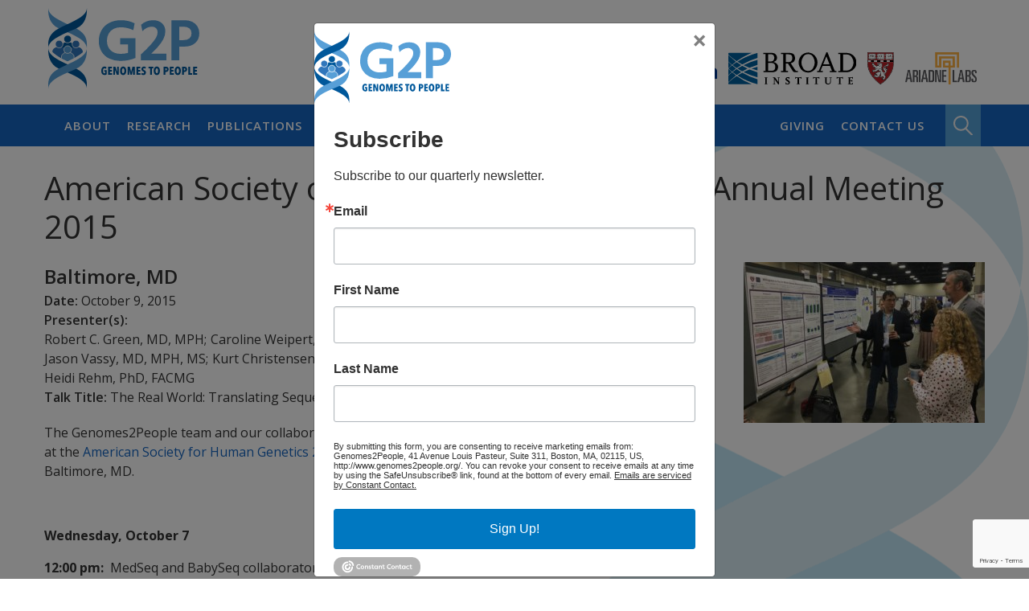

--- FILE ---
content_type: text/html; charset=UTF-8
request_url: https://www.genomes2people.org/presentations/american-society-of-human-genetics-ashg-annual-meeting-2015/
body_size: 12032
content:
<!doctype html>
<html lang="en-US">
  <head>
  <meta charset="utf-8">
  <meta http-equiv="x-ua-compatible" content="ie=edge">
  <meta name="viewport" content="width=device-width, initial-scale=1, shrink-to-fit=no">
  <title>American Society of Human Genetics (ASHG) Annual Meeting 2015 &#8211; Genomes2People</title>
<meta name='robots' content='max-image-preview:large' />
<link rel='dns-prefetch' href='//www.genomes2people.org' />
<link rel='dns-prefetch' href='//fonts.googleapis.com' />
<link rel='dns-prefetch' href='//kit.fontawesome.com' />
<link rel="alternate" type="application/rss+xml" title="Genomes2People &raquo; American Society of Human Genetics (ASHG) Annual Meeting 2015 Comments Feed" href="https://www.genomes2people.org/presentations/american-society-of-human-genetics-ashg-annual-meeting-2015/feed/" />
<script type="text/javascript">
/* <![CDATA[ */
window._wpemojiSettings = {"baseUrl":"https:\/\/s.w.org\/images\/core\/emoji\/15.0.3\/72x72\/","ext":".png","svgUrl":"https:\/\/s.w.org\/images\/core\/emoji\/15.0.3\/svg\/","svgExt":".svg","source":{"concatemoji":"https:\/\/www.genomes2people.org\/wp-includes\/js\/wp-emoji-release.min.js?ver=6.6.2"}};
/*! This file is auto-generated */
!function(i,n){var o,s,e;function c(e){try{var t={supportTests:e,timestamp:(new Date).valueOf()};sessionStorage.setItem(o,JSON.stringify(t))}catch(e){}}function p(e,t,n){e.clearRect(0,0,e.canvas.width,e.canvas.height),e.fillText(t,0,0);var t=new Uint32Array(e.getImageData(0,0,e.canvas.width,e.canvas.height).data),r=(e.clearRect(0,0,e.canvas.width,e.canvas.height),e.fillText(n,0,0),new Uint32Array(e.getImageData(0,0,e.canvas.width,e.canvas.height).data));return t.every(function(e,t){return e===r[t]})}function u(e,t,n){switch(t){case"flag":return n(e,"\ud83c\udff3\ufe0f\u200d\u26a7\ufe0f","\ud83c\udff3\ufe0f\u200b\u26a7\ufe0f")?!1:!n(e,"\ud83c\uddfa\ud83c\uddf3","\ud83c\uddfa\u200b\ud83c\uddf3")&&!n(e,"\ud83c\udff4\udb40\udc67\udb40\udc62\udb40\udc65\udb40\udc6e\udb40\udc67\udb40\udc7f","\ud83c\udff4\u200b\udb40\udc67\u200b\udb40\udc62\u200b\udb40\udc65\u200b\udb40\udc6e\u200b\udb40\udc67\u200b\udb40\udc7f");case"emoji":return!n(e,"\ud83d\udc26\u200d\u2b1b","\ud83d\udc26\u200b\u2b1b")}return!1}function f(e,t,n){var r="undefined"!=typeof WorkerGlobalScope&&self instanceof WorkerGlobalScope?new OffscreenCanvas(300,150):i.createElement("canvas"),a=r.getContext("2d",{willReadFrequently:!0}),o=(a.textBaseline="top",a.font="600 32px Arial",{});return e.forEach(function(e){o[e]=t(a,e,n)}),o}function t(e){var t=i.createElement("script");t.src=e,t.defer=!0,i.head.appendChild(t)}"undefined"!=typeof Promise&&(o="wpEmojiSettingsSupports",s=["flag","emoji"],n.supports={everything:!0,everythingExceptFlag:!0},e=new Promise(function(e){i.addEventListener("DOMContentLoaded",e,{once:!0})}),new Promise(function(t){var n=function(){try{var e=JSON.parse(sessionStorage.getItem(o));if("object"==typeof e&&"number"==typeof e.timestamp&&(new Date).valueOf()<e.timestamp+604800&&"object"==typeof e.supportTests)return e.supportTests}catch(e){}return null}();if(!n){if("undefined"!=typeof Worker&&"undefined"!=typeof OffscreenCanvas&&"undefined"!=typeof URL&&URL.createObjectURL&&"undefined"!=typeof Blob)try{var e="postMessage("+f.toString()+"("+[JSON.stringify(s),u.toString(),p.toString()].join(",")+"));",r=new Blob([e],{type:"text/javascript"}),a=new Worker(URL.createObjectURL(r),{name:"wpTestEmojiSupports"});return void(a.onmessage=function(e){c(n=e.data),a.terminate(),t(n)})}catch(e){}c(n=f(s,u,p))}t(n)}).then(function(e){for(var t in e)n.supports[t]=e[t],n.supports.everything=n.supports.everything&&n.supports[t],"flag"!==t&&(n.supports.everythingExceptFlag=n.supports.everythingExceptFlag&&n.supports[t]);n.supports.everythingExceptFlag=n.supports.everythingExceptFlag&&!n.supports.flag,n.DOMReady=!1,n.readyCallback=function(){n.DOMReady=!0}}).then(function(){return e}).then(function(){var e;n.supports.everything||(n.readyCallback(),(e=n.source||{}).concatemoji?t(e.concatemoji):e.wpemoji&&e.twemoji&&(t(e.twemoji),t(e.wpemoji)))}))}((window,document),window._wpemojiSettings);
/* ]]> */
</script>
<style id='wp-emoji-styles-inline-css' type='text/css'>

	img.wp-smiley, img.emoji {
		display: inline !important;
		border: none !important;
		box-shadow: none !important;
		height: 1em !important;
		width: 1em !important;
		margin: 0 0.07em !important;
		vertical-align: -0.1em !important;
		background: none !important;
		padding: 0 !important;
	}
</style>
<link rel='stylesheet' id='wp-block-library-css' href='https://www.genomes2people.org/wp-includes/css/dist/block-library/style.min.css?ver=6.6.2' type='text/css' media='all' />
<style id='global-styles-inline-css' type='text/css'>
:root{--wp--preset--aspect-ratio--square: 1;--wp--preset--aspect-ratio--4-3: 4/3;--wp--preset--aspect-ratio--3-4: 3/4;--wp--preset--aspect-ratio--3-2: 3/2;--wp--preset--aspect-ratio--2-3: 2/3;--wp--preset--aspect-ratio--16-9: 16/9;--wp--preset--aspect-ratio--9-16: 9/16;--wp--preset--color--black: #000000;--wp--preset--color--cyan-bluish-gray: #abb8c3;--wp--preset--color--white: #ffffff;--wp--preset--color--pale-pink: #f78da7;--wp--preset--color--vivid-red: #cf2e2e;--wp--preset--color--luminous-vivid-orange: #ff6900;--wp--preset--color--luminous-vivid-amber: #fcb900;--wp--preset--color--light-green-cyan: #7bdcb5;--wp--preset--color--vivid-green-cyan: #00d084;--wp--preset--color--pale-cyan-blue: #8ed1fc;--wp--preset--color--vivid-cyan-blue: #0693e3;--wp--preset--color--vivid-purple: #9b51e0;--wp--preset--gradient--vivid-cyan-blue-to-vivid-purple: linear-gradient(135deg,rgba(6,147,227,1) 0%,rgb(155,81,224) 100%);--wp--preset--gradient--light-green-cyan-to-vivid-green-cyan: linear-gradient(135deg,rgb(122,220,180) 0%,rgb(0,208,130) 100%);--wp--preset--gradient--luminous-vivid-amber-to-luminous-vivid-orange: linear-gradient(135deg,rgba(252,185,0,1) 0%,rgba(255,105,0,1) 100%);--wp--preset--gradient--luminous-vivid-orange-to-vivid-red: linear-gradient(135deg,rgba(255,105,0,1) 0%,rgb(207,46,46) 100%);--wp--preset--gradient--very-light-gray-to-cyan-bluish-gray: linear-gradient(135deg,rgb(238,238,238) 0%,rgb(169,184,195) 100%);--wp--preset--gradient--cool-to-warm-spectrum: linear-gradient(135deg,rgb(74,234,220) 0%,rgb(151,120,209) 20%,rgb(207,42,186) 40%,rgb(238,44,130) 60%,rgb(251,105,98) 80%,rgb(254,248,76) 100%);--wp--preset--gradient--blush-light-purple: linear-gradient(135deg,rgb(255,206,236) 0%,rgb(152,150,240) 100%);--wp--preset--gradient--blush-bordeaux: linear-gradient(135deg,rgb(254,205,165) 0%,rgb(254,45,45) 50%,rgb(107,0,62) 100%);--wp--preset--gradient--luminous-dusk: linear-gradient(135deg,rgb(255,203,112) 0%,rgb(199,81,192) 50%,rgb(65,88,208) 100%);--wp--preset--gradient--pale-ocean: linear-gradient(135deg,rgb(255,245,203) 0%,rgb(182,227,212) 50%,rgb(51,167,181) 100%);--wp--preset--gradient--electric-grass: linear-gradient(135deg,rgb(202,248,128) 0%,rgb(113,206,126) 100%);--wp--preset--gradient--midnight: linear-gradient(135deg,rgb(2,3,129) 0%,rgb(40,116,252) 100%);--wp--preset--font-size--small: 13px;--wp--preset--font-size--medium: 20px;--wp--preset--font-size--large: 36px;--wp--preset--font-size--x-large: 42px;--wp--preset--spacing--20: 0.44rem;--wp--preset--spacing--30: 0.67rem;--wp--preset--spacing--40: 1rem;--wp--preset--spacing--50: 1.5rem;--wp--preset--spacing--60: 2.25rem;--wp--preset--spacing--70: 3.38rem;--wp--preset--spacing--80: 5.06rem;--wp--preset--shadow--natural: 6px 6px 9px rgba(0, 0, 0, 0.2);--wp--preset--shadow--deep: 12px 12px 50px rgba(0, 0, 0, 0.4);--wp--preset--shadow--sharp: 6px 6px 0px rgba(0, 0, 0, 0.2);--wp--preset--shadow--outlined: 6px 6px 0px -3px rgba(255, 255, 255, 1), 6px 6px rgba(0, 0, 0, 1);--wp--preset--shadow--crisp: 6px 6px 0px rgba(0, 0, 0, 1);}:where(body) { margin: 0; }.wp-site-blocks > .alignleft { float: left; margin-right: 2em; }.wp-site-blocks > .alignright { float: right; margin-left: 2em; }.wp-site-blocks > .aligncenter { justify-content: center; margin-left: auto; margin-right: auto; }:where(.is-layout-flex){gap: 0.5em;}:where(.is-layout-grid){gap: 0.5em;}.is-layout-flow > .alignleft{float: left;margin-inline-start: 0;margin-inline-end: 2em;}.is-layout-flow > .alignright{float: right;margin-inline-start: 2em;margin-inline-end: 0;}.is-layout-flow > .aligncenter{margin-left: auto !important;margin-right: auto !important;}.is-layout-constrained > .alignleft{float: left;margin-inline-start: 0;margin-inline-end: 2em;}.is-layout-constrained > .alignright{float: right;margin-inline-start: 2em;margin-inline-end: 0;}.is-layout-constrained > .aligncenter{margin-left: auto !important;margin-right: auto !important;}.is-layout-constrained > :where(:not(.alignleft):not(.alignright):not(.alignfull)){margin-left: auto !important;margin-right: auto !important;}body .is-layout-flex{display: flex;}.is-layout-flex{flex-wrap: wrap;align-items: center;}.is-layout-flex > :is(*, div){margin: 0;}body .is-layout-grid{display: grid;}.is-layout-grid > :is(*, div){margin: 0;}body{padding-top: 0px;padding-right: 0px;padding-bottom: 0px;padding-left: 0px;}a:where(:not(.wp-element-button)){text-decoration: underline;}:root :where(.wp-element-button, .wp-block-button__link){background-color: #32373c;border-width: 0;color: #fff;font-family: inherit;font-size: inherit;line-height: inherit;padding: calc(0.667em + 2px) calc(1.333em + 2px);text-decoration: none;}.has-black-color{color: var(--wp--preset--color--black) !important;}.has-cyan-bluish-gray-color{color: var(--wp--preset--color--cyan-bluish-gray) !important;}.has-white-color{color: var(--wp--preset--color--white) !important;}.has-pale-pink-color{color: var(--wp--preset--color--pale-pink) !important;}.has-vivid-red-color{color: var(--wp--preset--color--vivid-red) !important;}.has-luminous-vivid-orange-color{color: var(--wp--preset--color--luminous-vivid-orange) !important;}.has-luminous-vivid-amber-color{color: var(--wp--preset--color--luminous-vivid-amber) !important;}.has-light-green-cyan-color{color: var(--wp--preset--color--light-green-cyan) !important;}.has-vivid-green-cyan-color{color: var(--wp--preset--color--vivid-green-cyan) !important;}.has-pale-cyan-blue-color{color: var(--wp--preset--color--pale-cyan-blue) !important;}.has-vivid-cyan-blue-color{color: var(--wp--preset--color--vivid-cyan-blue) !important;}.has-vivid-purple-color{color: var(--wp--preset--color--vivid-purple) !important;}.has-black-background-color{background-color: var(--wp--preset--color--black) !important;}.has-cyan-bluish-gray-background-color{background-color: var(--wp--preset--color--cyan-bluish-gray) !important;}.has-white-background-color{background-color: var(--wp--preset--color--white) !important;}.has-pale-pink-background-color{background-color: var(--wp--preset--color--pale-pink) !important;}.has-vivid-red-background-color{background-color: var(--wp--preset--color--vivid-red) !important;}.has-luminous-vivid-orange-background-color{background-color: var(--wp--preset--color--luminous-vivid-orange) !important;}.has-luminous-vivid-amber-background-color{background-color: var(--wp--preset--color--luminous-vivid-amber) !important;}.has-light-green-cyan-background-color{background-color: var(--wp--preset--color--light-green-cyan) !important;}.has-vivid-green-cyan-background-color{background-color: var(--wp--preset--color--vivid-green-cyan) !important;}.has-pale-cyan-blue-background-color{background-color: var(--wp--preset--color--pale-cyan-blue) !important;}.has-vivid-cyan-blue-background-color{background-color: var(--wp--preset--color--vivid-cyan-blue) !important;}.has-vivid-purple-background-color{background-color: var(--wp--preset--color--vivid-purple) !important;}.has-black-border-color{border-color: var(--wp--preset--color--black) !important;}.has-cyan-bluish-gray-border-color{border-color: var(--wp--preset--color--cyan-bluish-gray) !important;}.has-white-border-color{border-color: var(--wp--preset--color--white) !important;}.has-pale-pink-border-color{border-color: var(--wp--preset--color--pale-pink) !important;}.has-vivid-red-border-color{border-color: var(--wp--preset--color--vivid-red) !important;}.has-luminous-vivid-orange-border-color{border-color: var(--wp--preset--color--luminous-vivid-orange) !important;}.has-luminous-vivid-amber-border-color{border-color: var(--wp--preset--color--luminous-vivid-amber) !important;}.has-light-green-cyan-border-color{border-color: var(--wp--preset--color--light-green-cyan) !important;}.has-vivid-green-cyan-border-color{border-color: var(--wp--preset--color--vivid-green-cyan) !important;}.has-pale-cyan-blue-border-color{border-color: var(--wp--preset--color--pale-cyan-blue) !important;}.has-vivid-cyan-blue-border-color{border-color: var(--wp--preset--color--vivid-cyan-blue) !important;}.has-vivid-purple-border-color{border-color: var(--wp--preset--color--vivid-purple) !important;}.has-vivid-cyan-blue-to-vivid-purple-gradient-background{background: var(--wp--preset--gradient--vivid-cyan-blue-to-vivid-purple) !important;}.has-light-green-cyan-to-vivid-green-cyan-gradient-background{background: var(--wp--preset--gradient--light-green-cyan-to-vivid-green-cyan) !important;}.has-luminous-vivid-amber-to-luminous-vivid-orange-gradient-background{background: var(--wp--preset--gradient--luminous-vivid-amber-to-luminous-vivid-orange) !important;}.has-luminous-vivid-orange-to-vivid-red-gradient-background{background: var(--wp--preset--gradient--luminous-vivid-orange-to-vivid-red) !important;}.has-very-light-gray-to-cyan-bluish-gray-gradient-background{background: var(--wp--preset--gradient--very-light-gray-to-cyan-bluish-gray) !important;}.has-cool-to-warm-spectrum-gradient-background{background: var(--wp--preset--gradient--cool-to-warm-spectrum) !important;}.has-blush-light-purple-gradient-background{background: var(--wp--preset--gradient--blush-light-purple) !important;}.has-blush-bordeaux-gradient-background{background: var(--wp--preset--gradient--blush-bordeaux) !important;}.has-luminous-dusk-gradient-background{background: var(--wp--preset--gradient--luminous-dusk) !important;}.has-pale-ocean-gradient-background{background: var(--wp--preset--gradient--pale-ocean) !important;}.has-electric-grass-gradient-background{background: var(--wp--preset--gradient--electric-grass) !important;}.has-midnight-gradient-background{background: var(--wp--preset--gradient--midnight) !important;}.has-small-font-size{font-size: var(--wp--preset--font-size--small) !important;}.has-medium-font-size{font-size: var(--wp--preset--font-size--medium) !important;}.has-large-font-size{font-size: var(--wp--preset--font-size--large) !important;}.has-x-large-font-size{font-size: var(--wp--preset--font-size--x-large) !important;}
:where(.wp-block-post-template.is-layout-flex){gap: 1.25em;}:where(.wp-block-post-template.is-layout-grid){gap: 1.25em;}
:where(.wp-block-columns.is-layout-flex){gap: 2em;}:where(.wp-block-columns.is-layout-grid){gap: 2em;}
:root :where(.wp-block-pullquote){font-size: 1.5em;line-height: 1.6;}
</style>
<link rel='stylesheet' id='foobox-free-min-css' href='https://www.genomes2people.org/wp-content/plugins/foobox-image-lightbox/free/css/foobox.free.min.css?ver=2.7.32' type='text/css' media='all' />
<link rel='stylesheet' id='owl-carousel-css-css' href='https://www.genomes2people.org/wp-content/plugins/g2p//vendor/owlcarousel/assets/owl.carousel.css?ver=6.6.2' type='text/css' media='all' />
<link rel='stylesheet' id='owl-theme-css-css' href='https://www.genomes2people.org/wp-content/plugins/g2p//vendor/owlcarousel/assets/owl.theme.default.css?ver=6.6.2' type='text/css' media='all' />
<link rel='stylesheet' id='widgetopts-styles-css' href='https://www.genomes2people.org/wp-content/plugins/widget-options/assets/css/widget-options.css?ver=4.0.7' type='text/css' media='all' />
<link rel='stylesheet' id='sage/main.css-css' href='https://www.genomes2people.org/wp-content/themes/g2p-theme/dist/styles/main_d490ddd5.css' type='text/css' media='all' />
<link rel='stylesheet' id='googleFonts-css' href='https://fonts.googleapis.com/css?family=Open+Sans%3A300%2C300i%2C400%2C400i%2C600%2C600i%2C700%2C700i&#038;ver=6.6.2' type='text/css' media='all' />
<link rel='stylesheet' id='fontAwesome-css' href='https://kit.fontawesome.com/00814e4746.css?ver=6.6.2' type='text/css' media='all' />
<script type="text/javascript" src="https://www.genomes2people.org/wp-includes/js/jquery/jquery.min.js?ver=3.7.1" id="jquery-core-js"></script>
<script type="text/javascript" src="https://www.genomes2people.org/wp-includes/js/jquery/jquery-migrate.min.js?ver=3.4.1" id="jquery-migrate-js"></script>
<script type="text/javascript" id="foobox-free-min-js-before">
/* <![CDATA[ */
/* Run FooBox FREE (v2.7.32) */
var FOOBOX = window.FOOBOX = {
	ready: true,
	disableOthers: false,
	o: {wordpress: { enabled: true }, captions: { dataTitle: ["captionTitle","title"], dataDesc: ["captionDesc","description"] }, rel: '', excludes:'.fbx-link,.nofoobox,.nolightbox,a[href*="pinterest.com/pin/create/button/"]', affiliate : { enabled: false }, error: "Could not load the item"},
	selectors: [
		".foogallery-container.foogallery-lightbox-foobox", ".foogallery-container.foogallery-lightbox-foobox-free", ".gallery", ".wp-block-gallery", ".foobox"
	],
	pre: function( $ ){
		// Custom JavaScript (Pre)
		
	},
	post: function( $ ){
		// Custom JavaScript (Post)
		
		// Custom Captions Code
		
	},
	custom: function( $ ){
		// Custom Extra JS
		
	}
};
/* ]]> */
</script>
<script type="text/javascript" src="https://www.genomes2people.org/wp-content/plugins/foobox-image-lightbox/free/js/foobox.free.min.js?ver=2.7.32" id="foobox-free-min-js"></script>
<link rel="https://api.w.org/" href="https://www.genomes2people.org/wp-json/" /><link rel="EditURI" type="application/rsd+xml" title="RSD" href="https://www.genomes2people.org/xmlrpc.php?rsd" />
<meta name="generator" content="WordPress 6.6.2" />
<link rel="canonical" href="https://www.genomes2people.org/presentations/american-society-of-human-genetics-ashg-annual-meeting-2015/" />
<link rel='shortlink' href='https://www.genomes2people.org/?p=9424' />
<link rel="alternate" title="oEmbed (JSON)" type="application/json+oembed" href="https://www.genomes2people.org/wp-json/oembed/1.0/embed?url=https%3A%2F%2Fwww.genomes2people.org%2Fpresentations%2Famerican-society-of-human-genetics-ashg-annual-meeting-2015%2F" />
<link rel="alternate" title="oEmbed (XML)" type="text/xml+oembed" href="https://www.genomes2people.org/wp-json/oembed/1.0/embed?url=https%3A%2F%2Fwww.genomes2people.org%2Fpresentations%2Famerican-society-of-human-genetics-ashg-annual-meeting-2015%2F&#038;format=xml" />

		<!-- GA Google Analytics @ https://m0n.co/ga -->
		<script async src="https://www.googletagmanager.com/gtag/js?id=G-TLEFP7F42W"></script>
		<script>
			window.dataLayer = window.dataLayer || [];
			function gtag(){dataLayer.push(arguments);}
			gtag('js', new Date());
			gtag('config', 'G-TLEFP7F42W');
		</script>

	<link rel="icon" href="https://www.genomes2people.org/wp-content/uploads/2018/09/cropped-Favicon5-1-32x32.png" sizes="32x32" />
<link rel="icon" href="https://www.genomes2people.org/wp-content/uploads/2018/09/cropped-Favicon5-1-192x192.png" sizes="192x192" />
<link rel="apple-touch-icon" href="https://www.genomes2people.org/wp-content/uploads/2018/09/cropped-Favicon5-1-180x180.png" />
<meta name="msapplication-TileImage" content="https://www.genomes2people.org/wp-content/uploads/2018/09/cropped-Favicon5-1-270x270.png" />
</head>
  <body class="presentations-template-default single single-presentations postid-9424 sp-easy-accordion-enabled american-society-of-human-genetics-ashg-annual-meeting-2015 app-data index-data singular-data single-data single-presentations-data single-presentations-american-society-of-human-genetics-ashg-annual-meeting-2015-data">
        <header class="banner">
  <div class="header-container">
    <a class="brand" href="https://www.genomes2people.org/">
      <img src="https://www.genomes2people.org/wp-content/themes/g2p-theme/resources/assets/images/G2P_logo.svg" alt="G2P" />
    </a>
    <nav class="nav-primary">
      <div class="nav-container container">
                  <button type="button" class="navbar-toggler collapsed" data-toggle="collapse" data-target="#navbar" aria-expanded="false">
            <span class="sr-only">Toggle navigation</span>
            <span class="icon-bar"></span>
            <span class="icon-bar"></span>
            <span class="icon-bar"></span>
          </button>
          <div id="navbar" class="menu-primary collapse fade"><ul id="menu-main-menus" class="nav"><li id="menu-item-10129" class="menu-item menu-item-type-post_type menu-item-object-page menu-item-home menu-item-10129"><a href="https://www.genomes2people.org/">Home</a></li>
<li id="menu-item-8036" class="menu-item menu-item-type-post_type menu-item-object-page menu-item-has-children menu-item-8036"><a href="https://www.genomes2people.org/about/">About</a>
<ul class="sub-menu">
	<li id="menu-item-8797" class="menu-item menu-item-type-custom menu-item-object-custom menu-item-8797"><a href="/about">About G2P</a></li>
	<li id="menu-item-8089" class="menu-item menu-item-type-post_type menu-item-object-page menu-item-8089"><a href="https://www.genomes2people.org/about/team/">Team</a></li>
	<li id="menu-item-9175" class="menu-item menu-item-type-post_type menu-item-object-page menu-item-9175"><a href="https://www.genomes2people.org/about/director/">Director</a></li>
	<li id="menu-item-8172" class="menu-item menu-item-type-post_type menu-item-object-page menu-item-8172"><a href="https://www.genomes2people.org/about/institutional-partners/">Institutional Partners</a></li>
	<li id="menu-item-8099" class="menu-item menu-item-type-post_type menu-item-object-page menu-item-8099"><a href="https://www.genomes2people.org/about/alumni/">Alumni</a></li>
	<li id="menu-item-8175" class="menu-item menu-item-type-post_type menu-item-object-page menu-item-8175"><a href="https://www.genomes2people.org/about/join-us/">Join Us</a></li>
</ul>
</li>
<li id="menu-item-8008" class="menu-item menu-item-type-post_type menu-item-object-page menu-item-has-children menu-item-8008"><a href="https://www.genomes2people.org/research/">Research</a>
<ul class="sub-menu">
	<li id="menu-item-8798" class="menu-item menu-item-type-custom menu-item-object-custom menu-item-8798"><a href="/research">All Research</a></li>
	<li id="menu-item-8188" class="menu-item menu-item-type-custom menu-item-object-custom menu-item-has-children menu-item-8188"><a href="#">G2P Projects</a>
	<ul class="sub-menu">
		<li id="menu-item-10145" class="menu-item menu-item-type-post_type menu-item-object-page menu-item-10145"><a href="https://www.genomes2people.org/all-g2p-projects/">All G2P Projects</a></li>
		<li id="menu-item-8104" class="menu-item menu-item-type-post_type menu-item-object-research menu-item-8104"><a href="https://www.genomes2people.org/research/babyseq/">The BabySeq Project</a></li>
		<li id="menu-item-13142" class="menu-item menu-item-type-post_type menu-item-object-research menu-item-13142"><a href="https://www.genomes2people.org/research/the-popseq-project/">The PopSeq Project</a></li>
		<li id="menu-item-8107" class="menu-item menu-item-type-post_type menu-item-object-research menu-item-8107"><a href="https://www.genomes2people.org/research/peopleseq/">The PeopleSeq Consortium</a></li>
		<li id="menu-item-8106" class="menu-item menu-item-type-post_type menu-item-object-research menu-item-8106"><a href="https://www.genomes2people.org/research/revealscanproject/">The REVEAL-SCAN Project</a></li>
		<li id="menu-item-8888" class="menu-item menu-item-type-post_type menu-item-object-research menu-item-8888"><a href="https://www.genomes2people.org/research/milseq/">The MilSeq Project</a></li>
		<li id="menu-item-8101" class="menu-item menu-item-type-post_type menu-item-object-research menu-item-8101"><a href="https://www.genomes2people.org/research/medseq/">The MedSeq Project</a></li>
		<li id="menu-item-8105" class="menu-item menu-item-type-post_type menu-item-object-research menu-item-8105"><a href="https://www.genomes2people.org/research/pgen/">The PGen Study</a></li>
		<li id="menu-item-8112" class="menu-item menu-item-type-post_type menu-item-object-research menu-item-8112"><a href="https://www.genomes2people.org/research/reveal/">The REVEAL Study</a></li>
	</ul>
</li>
	<li id="menu-item-8189" class="menu-item menu-item-type-custom menu-item-object-custom menu-item-has-children menu-item-8189"><a href="#">Collaborative Projects</a>
	<ul class="sub-menu">
		<li id="menu-item-10144" class="menu-item menu-item-type-post_type menu-item-object-page menu-item-10144"><a href="https://www.genomes2people.org/all-collaborative-projects/">All Collaborative Projects</a></li>
		<li id="menu-item-8111" class="menu-item menu-item-type-post_type menu-item-object-research menu-item-8111"><a href="https://www.genomes2people.org/research/econogenomics/">Econogenomics Working Group</a></li>
		<li id="menu-item-8889" class="menu-item menu-item-type-post_type menu-item-object-research menu-item-8889"><a href="https://www.genomes2people.org/research/genomes2veterans/">Genomes2Veterans (G2V) Research Program</a></li>
		<li id="menu-item-12075" class="menu-item menu-item-type-post_type menu-item-object-research menu-item-12075"><a href="https://www.genomes2people.org/research/genomics-and-life-insurance-working-group/">Genomics and Life Insurance Working Group</a></li>
		<li id="menu-item-13929" class="menu-item menu-item-type-post_type menu-item-object-research menu-item-13929"><a href="https://www.genomes2people.org/research/imagenetics-metrics/">Sanford Imagenetics METRICS</a></li>
		<li id="menu-item-15592" class="menu-item menu-item-type-post_type menu-item-object-research menu-item-15592"><a href="https://www.genomes2people.org/research/precision-population-health/">Precision Population Health</a></li>
	</ul>
</li>
</ul>
</li>
<li id="menu-item-8038" class="menu-item menu-item-type-custom menu-item-object-custom menu-item-8038"><a href="/publications">Publications</a></li>
<li id="menu-item-8044" class="menu-item menu-item-type-custom menu-item-object-custom menu-item-8044"><a href="/presentations">Presentations</a></li>
<li id="menu-item-8037" class="menu-item menu-item-type-post_type menu-item-object-page current_page_parent menu-item-8037"><a href="https://www.genomes2people.org/news/">News &#038; Media</a></li>
<li id="menu-item-8165" class="alignright menu-item menu-item-type-post_type menu-item-object-page menu-item-has-children menu-item-8165"><a href="https://www.genomes2people.org/giving/">Giving</a>
<ul class="sub-menu">
	<li id="menu-item-8796" class="menu-item menu-item-type-custom menu-item-object-custom menu-item-8796"><a href="/giving">Ways to Give</a></li>
	<li id="menu-item-14135" class="menu-item menu-item-type-custom menu-item-object-custom menu-item-14135"><a href="https://www.thefrancafund.org">The Franca Fund</a></li>
	<li id="menu-item-8166" class="menu-item menu-item-type-post_type menu-item-object-page menu-item-8166"><a href="https://www.genomes2people.org/giving/faqs/">FAQs</a></li>
</ul>
</li>
<li id="menu-item-8168" class="contact menu-item menu-item-type-post_type menu-item-object-page menu-item-8168"><a href="https://www.genomes2people.org/contact/">Contact Us</a></li>
</ul></div>
              </div>
    </nav>
	
	<form role="search" method="get" class="search-form"  action="https://www.genomes2people.org/" >
	  <span class="search-toggle" aria-hidden="true" data-toggle="collapse" data-target="#search-fields"></span>
	  <div id="search-fields" class="collapse">
		<label class="screen-reader-text" for="s">Search genomics</label>
		<input type="search" class="search-field" placeholder="Search …" value="" name="s" />
		<input type="submit" class="search-submit btn" value="Go" />
	  </div>
	</form>    <div class="partner-logos">
      <a href="#"><img src="https://www.genomes2people.org/wp-content/themes/g2p-theme/resources/assets/images/mass_general_brigham_logo.png" alt="Mass General Brigham" /></a>
      <a href="#"><img src="https://www.genomes2people.org/wp-content/themes/g2p-theme/resources/assets/images/Broad_logo.svg" alt="Broad Institute" /></a>
      <a href="#"><img src="https://www.genomes2people.org/wp-content/themes/g2p-theme/resources/assets/images/HMS_logo.svg" alt="Harvard Medical School" /></a>
      <a href="#"><img src="https://www.genomes2people.org/wp-content/themes/g2p-theme/resources/assets/images/ariadne_labs_logo.png" alt="Ariadne Labs" /></a>
    </div>
  </div>
</header>

    <div class="wrap container" role="document">
            <div class="content row">
                                  <main class="main col">
                 <article class="pre post-9424 presentations type-presentations status-publish has-post-thumbnail hentry">
  <header>
    <h1 class="entry-title">American Society of Human Genetics (ASHG) Annual Meeting 2015</h1>
  </header>
  <div class="row">
    <div class="entry-content col-md-8 order-md-1">
      <div class="city">
        Baltimore, MD
      </div>
      <div class="date">
        <label>Date:</label> October 9, 2015
      </div>
      <div class="time">
		      </div>
      <div class="room">
              </div>
      <div class="speakers">
                  <label>Presenter(s):</label> <ul class="presentation-speakers"><li class="item item-0">Robert C. Green, MD, MPH</li><li class="item item-1">Caroline Weipert, MS, CGC</li><li class="item item-2">Maggie Helm, MS, CGC</li><li class="item item-3">Joel Krier, MD, MMSc</li><li class="item item-4">Jason Vassy, MD, MPH, MS</li><li class="item item-5">Kurt Christensen, PhD</li><li class="item item-6">Carrie Blout Zawatsky, MS, CGC</li><li class="item-last">Heidi Rehm, PhD, FACMG</li></ul>
              </div>
      <div class="talk-title">
                  <label>Talk Title:</label> The Real World: Translating Sequencing into the Clinic
              </div>
      <div class="content">
        <p>The Genomes2People team and our collaborators will present data from a number of our key projects at the <a href="http://www.ashg.org/2015meeting/">American Society for Human Genetics 2015 Annual Meeting (ASHG15)</a> from October 6 to 10 in Baltimore, MD.</p>
<p>&nbsp;</p>
<p><strong>Wednesday, October 7</strong></p>
<p><strong>12:00 pm:</strong>  MedSeq and BabySeq collaborator Heidi Rehm, PhD, of the Partners Laboratory for Molecular Medicine, will present as part of Invited Session 8: Human Phenotypes for Researchers, Clinicians and Patients, located at the Convention Center, Level 3, Room 318/321.</p>
<ul>
<li style="list-style-type: none;">
<ul>
<li>Dr. Rehm will present her abstract &#8220;Why are phenotypes important? Using phenotypes to support genomic interpretation and discovery.&#8221;</li>
</ul>
</li>
</ul>
<p><strong>Thursday, October 8</strong></p>
<p><strong>11:00 am &#8211; 1:00 pm:</strong>  Three members of our team will present posters in the Thursday session in the Convention Center Exhibit Hall on Level 1.</p>
<ul>
<li>Robert C. Green, MD, MPH, the director of G2P, will present &#8220;Estimating aggregate penetrance of actionable genomic findings in European American and African American exomes&#8221; (1303/T).</li>
<li>Caroline M. Weipert, MS, CGC, BabySeq project manager, will present &#8220;Consenting in the time of genomic sequencing: Experiences from the BabySeq project&#8221; (2167/T).</li>
<li>Margaret Helm, MS, CGC, PeopleSeq project manager, will present &#8220;Attitudes about data sharing in the age of personal genome sequencing: Preliminary findings from the PeopleSeq Study&#8221; (2159/T).</li>
</ul>
<p><b>Friday, October 9</b></p>
<p><strong>10:45am &#8211; 12:45pm: </strong>Two G2P collaborators will present posters related to G2P projects in the Friday poster session in the Convention Center Exhibit Hall on Level 1.</p>
<ul>
<li><span class="Apple-style-span">Carolyn Farrell, PhD, RN, CGC, a PGen collaborator from Clemson University, will present “Individual perceived health status and health values: Factors influencing self-initiated genome testing, risk perception and health actions in ill versus healthy persons” (2205/F).</span></li>
<li>Stacey Pereira, PhD, a BabySeq collaborator from Baylor College of Medicine, will present &#8220;Genomic Sequencing of Newborns: Exploring Psychosocial Risks to Families&#8221; (2184/F).</li>
</ul>
<p><strong>2:15pm &#8211; 4:15 pm:</strong> Several G2P team members and collaborators will present at Platform Session D53, at the Hilton Baltimore Hotel, Holiday Ballroom 4, 2nd floor: &#8220;The Real World: Translating Sequencing into the Clinic.&#8221;</p>
<ul>
<li>At 2:45pm, Kurt Christensen, PhD, will present &#8220;Responses of primary care physicians to unsolicited secondary findings about Lynch Syndrome.&#8221;</li>
</ul>
<p>From 3:15 pm until the end of the session, members of our team and collaborators will present four talks drawing on early data from the MedSeq project:</p>
<ul>
<li>Joel Krier, MD, MPH will present &#8220;Communication and management of genomic sequencing results by non-geneticist physicians.&#8221;</li>
<li>Jason Vassy, MD, MPH, SM, will present &#8220;Impact of genome sequencing on the medical care of healthy adults.&#8221;</li>
<li>Dmitry Dukhovny, MD, MPH, a MedSeq collaborator at Oregon Health &amp; Science University, will present &#8220;Short-term costs of integrating genome sequencing into clinical care: Preliminary results from the MedSeq Project.&#8221;</li>
<li>Carrie Blout, MS, CGC, will present &#8220;Incorporation of whole genome sequencing results into the electronic medical record: Attitudes of MedSeq Project participants.&#8221;</li>
</ul>
      </div>
      <div class="conference-link">
              </div>
    </div>
    <div class="col-md-4 order-md-2">
      <img width="300" height="200" src="https://www.genomes2people.org/wp-content/uploads/2018/07/20180426_KurtChristensen_Poster-300x200.jpg" class="alignright wp-post-image" alt="" decoding="async" fetchpriority="high" srcset="https://www.genomes2people.org/wp-content/uploads/2018/07/20180426_KurtChristensen_Poster-300x200.jpg 300w, https://www.genomes2people.org/wp-content/uploads/2018/07/20180426_KurtChristensen_Poster-768x512.jpg 768w, https://www.genomes2people.org/wp-content/uploads/2018/07/20180426_KurtChristensen_Poster-1024x683.jpg 1024w" sizes="(max-width: 300px) 100vw, 300px" />    </div>
  </div>
</article>
          </main>
                                </div>
    </div>
    <div class="page-bottom">
  <section class="widget_text latest-news widget custom_html-6 widget_custom_html"><div class="textwidget custom-html-widget">
      <div class="container">
        <h3>Latest News From Genomes2People</h3>
        <div class="row">
        <div class="col-md-4">
          <img width="2560" height="2560" src="https://www.genomes2people.org/wp-content/uploads/2026/01/Baby_Green-1-scaled.jpg" class="attachment-post-thumbnail size-post-thumbnail wp-post-image" alt="" decoding="async" loading="lazy" srcset="https://www.genomes2people.org/wp-content/uploads/2026/01/Baby_Green-1-scaled.jpg 2560w, https://www.genomes2people.org/wp-content/uploads/2026/01/Baby_Green-1-300x300.jpg 300w, https://www.genomes2people.org/wp-content/uploads/2026/01/Baby_Green-1-1024x1024.jpg 1024w, https://www.genomes2people.org/wp-content/uploads/2026/01/Baby_Green-1-150x150.jpg 150w, https://www.genomes2people.org/wp-content/uploads/2026/01/Baby_Green-1-768x768.jpg 768w, https://www.genomes2people.org/wp-content/uploads/2026/01/Baby_Green-1-1536x1536.jpg 1536w, https://www.genomes2people.org/wp-content/uploads/2026/01/Baby_Green-1-2048x2048.jpg 2048w" sizes="(max-width: 2560px) 100vw, 2560px" />
          <div class="date">January 2026</div>
          <div class="category">Press</div>
          <div class="title">
            <a href="https://www.genomes2people.org/the-secrets-in-your-babys-genes/">The secrets in your baby&#8217;s genes</a>
          </div>
          <a class="more" href="https://www.genomes2people.org/the-secrets-in-your-babys-genes/">More...</a>
        </div>
      
        <div class="col-md-4">
          <img width="2016" height="1512" src="https://www.genomes2people.org/wp-content/uploads/2025/12/DiversityDNA-1.jpg" class="attachment-post-thumbnail size-post-thumbnail wp-post-image" alt="" decoding="async" loading="lazy" srcset="https://www.genomes2people.org/wp-content/uploads/2025/12/DiversityDNA-1.jpg 2016w, https://www.genomes2people.org/wp-content/uploads/2025/12/DiversityDNA-1-300x225.jpg 300w, https://www.genomes2people.org/wp-content/uploads/2025/12/DiversityDNA-1-1024x768.jpg 1024w, https://www.genomes2people.org/wp-content/uploads/2025/12/DiversityDNA-1-768x576.jpg 768w, https://www.genomes2people.org/wp-content/uploads/2025/12/DiversityDNA-1-1536x1152.jpg 1536w" sizes="(max-width: 2016px) 100vw, 2016px" />
          <div class="date">December 2025</div>
          <div class="category">Press Release</div>
          <div class="title">
            <a href="https://www.genomes2people.org/study-major-gaps-block-genetics-evaluation-and-testing-for-black-and-low-income-patients/">Study: Major Gaps Block Genetics Evaluation and Testing for Black and Low Income Patients</a>
          </div>
          <a class="more" href="https://www.genomes2people.org/study-major-gaps-block-genetics-evaluation-and-testing-for-black-and-low-income-patients/">More...</a>
        </div>
      
        <div class="col-md-4">
          <img width="2560" height="1707" src="https://www.genomes2people.org/wp-content/uploads/2025/12/BabyFeet-1-scaled.jpg" class="attachment-post-thumbnail size-post-thumbnail wp-post-image" alt="" decoding="async" loading="lazy" srcset="https://www.genomes2people.org/wp-content/uploads/2025/12/BabyFeet-1-scaled.jpg 2560w, https://www.genomes2people.org/wp-content/uploads/2025/12/BabyFeet-1-300x200.jpg 300w, https://www.genomes2people.org/wp-content/uploads/2025/12/BabyFeet-1-1024x683.jpg 1024w, https://www.genomes2people.org/wp-content/uploads/2025/12/BabyFeet-1-768x512.jpg 768w, https://www.genomes2people.org/wp-content/uploads/2025/12/BabyFeet-1-1536x1024.jpg 1536w, https://www.genomes2people.org/wp-content/uploads/2025/12/BabyFeet-1-2048x1365.jpg 2048w" sizes="(max-width: 2560px) 100vw, 2560px" />
          <div class="date">December 2025</div>
          <div class="category">Press</div>
          <div class="title">
            <a href="https://www.genomes2people.org/explore-2025s-most-impactful-genetics-research-curated-by-eic-robert-d-steiner/">Explore 2025’s Most Impactful Genetics Research</a>
          </div>
          <a class="more" href="https://www.genomes2people.org/explore-2025s-most-impactful-genetics-research-curated-by-eic-robert-d-steiner/">More...</a>
        </div>
      </div></div></div></section></div>
        <footer class="content-info">
  
<div class="action-items">
  <div class="info-container">
	<div class="row no-gutters">
	  <div class="give-now col-md-6">
      <div class="content">
        <div class="title">How to Help</div>
        <a href="http://www.bwhgiving.org/g2p" target="_blank"><img src="https://www.genomes2people.org/wp-content/plugins/g2p/assets/images/give_now_button.svg" alt="give now" /></a>
        <p><br /><br />Every gift matters. <a href="http://www.bwhgiving.org/g2p" target="_blank">Please donate today</a> and help us push the boundaries of medicine by advancing the use of genomics in health care.</p>
      </div>
	  </div>
	  <div class="subscribe col-md-6">
      <div class="content">
        <div class="title">Subscribe</div>
        <a href="#" class="subscribe-link" data-toggle="modal" data-target="#signupModal">
          <img src="https://www.genomes2people.org/wp-content/plugins/g2p/assets/images/subscribe_envelope.svg" alt="subscribe" />
        </a>
        <p>Stay connected with our <br />quarterly newsletter</p>
        <button type="button" class="btn btn-primary" data-toggle="modal" data-target="#signupModal">
          Subscribe
        </button>
        <!-- Begin Constant Contact Inline Form Code -->
        <div class="modal fade" id="signupModal" tabindex="-1" role="dialog" aria-labelledby="signupModalLabel" aria-hidden="true">
          <div class="modal-dialog" role="document">
            <div class="modal-content">
              <button type="button" class="close" data-dismiss="modal" aria-label="Close">
                <span aria-hidden="true">&times;</span>
              </button>
              <div class="logo">
                <img src="https://www.genomes2people.org/wp-content/plugins/g2p/assets/images/g2p_logo.svg" alt="subscribe" />
              </div>
              <div class="ctct-inline-form" data-form-id="5446f3cc-391f-422c-8fa7-5a2d9cb577cd"></div>
            </div>
          </div>
        </div>
        <!-- End Constant Contact Inline Form Code -->
      </div>
	  </div>
	</div>

  </div>
</div>
<script> var _ctct_m = "80838e401bcabf07de108906ea012eff"; </script>
<script id="signupScript" src="//static.ctctcdn.com/js/signup-form-widget/current/signup-form-widget.min.js" async defer></script>

<section class="widget_text widget custom_html-10 widget_custom_html"><div class="textwidget custom-html-widget"></div></section><section class="widget_text twitter widget custom_html-15 widget_custom_html"><div class="textwidget custom-html-widget"></div></section>  <div class="site-info">
    <div class="container">
      <div class="tagline">
		Research In Translational Genomics and Health Outcomes      </div>
      <div class="row">
        <div class="logo col-md-3">
          <a href="/">
            <img src="https://www.genomes2people.org/wp-content/themes/g2p-theme/resources/assets/images/g2p_white_logo.svg" alt="Genomes to People" />
          </a>
        </div>
        <div class="contact col-md-3">
          <strong>G2P Program</strong><br />
          Brigham and Women’s Hospital<br />
          Harvard Medical School<br />
          41 Avenue Louis Pasteur, Suite 301<br />
          Boston, MA 02115<br />
          Tel: (617) 264-5838<br />
          <a href="/">genomes2people.org</a>
        </div>
        <div class="social col-md-3">
          <a href="https://twitter.com/genomes2people" class="social-link twitter-link" target="_blank"><i class="fab fa-twitter" aria-hidden="true"></i></a>
          <a href="https://www.instagram.com/genomes2people" class="social-link instagram-link" target="_blank"><i class="fab fa-instagram" aria-hidden="true"></i></a>
          <a href="https://genomes2people.medium.com" class="social-link medium-link" target="_blank"><i class="fab fa-medium" aria-hidden="true"></i></a>
          <a href="https://www.linkedin.com/company/genomes2people" class="social-link linkedin-link" target="_blank"><i class="fab fa-linkedin" aria-hidden="true"></i></a>
          <a href="https://www.youtube.com/channel/UCWdR9AGpZnySQjNiey11TjA" class="social-link youtube-link" target="_blank"><i class="fab fa-youtube" aria-hidden="true"></i></a>
          <a href="https://www.facebook.com/Genomes2People/" class="social-link facebook-link" target="_blank"><i class="fab fa-facebook" aria-hidden="true"></i></a>
          <a href="https://www.threads.net/@genomes2people" class="social-link threads-link" target="_blank"><i class="fa-brands fa-threads" aria-hidden="true"></i></a>
        </div>
        <div class="footer-nav col-md-3">
		  <div class="sidebar-navigation"><ul id="menu-main-menus-1" class="menu-footer-menu"><li class="menu-item menu-item-type-post_type menu-item-object-page menu-item-home menu-item-10129"><a href="https://www.genomes2people.org/">Home</a></li>
<li class="menu-item menu-item-type-post_type menu-item-object-page menu-item-8036"><a href="https://www.genomes2people.org/about/">About</a></li>
<li class="menu-item menu-item-type-post_type menu-item-object-page menu-item-8008"><a href="https://www.genomes2people.org/research/">Research</a></li>
<li class="menu-item menu-item-type-custom menu-item-object-custom menu-item-8038"><a href="/publications">Publications</a></li>
<li class="menu-item menu-item-type-custom menu-item-object-custom menu-item-8044"><a href="/presentations">Presentations</a></li>
<li class="menu-item menu-item-type-post_type menu-item-object-page current_page_parent menu-item-8037"><a href="https://www.genomes2people.org/news/">News &#038; Media</a></li>
<li class="alignright menu-item menu-item-type-post_type menu-item-object-page menu-item-8165"><a href="https://www.genomes2people.org/giving/">Giving</a></li>
<li class="contact menu-item menu-item-type-post_type menu-item-object-page menu-item-8168"><a href="https://www.genomes2people.org/contact/">Contact Us</a></li>
</ul></div>        </div>

      </div>
    </div>
  </div>
</footer>
<script> var _ctct_m = "80838e401bcabf07de108906ea012eff"; </script>
<script id="signupScript" src="//static.ctctcdn.com/js/signup-form-widget/current/signup-form-widget.min.js" async defer></script>
<!-- End Constant Contact Active Forms -->
<style>
  .twitter .owl-carousel {
    display: block;
  }
</style>
    <script type="text/javascript" src="https://www.genomes2people.org/wp-content/plugins/g2p//vendor/owlcarousel/owl.carousel.js?ver=6.6.2" id="owl-carousel-js-js"></script>
<script type="text/javascript" src="https://www.genomes2people.org/wp-content/themes/g2p-theme/dist/scripts/main_d490ddd5.js" id="sage/main.js-js"></script>
  </body>
</html>


--- FILE ---
content_type: text/html; charset=utf-8
request_url: https://www.google.com/recaptcha/api2/anchor?ar=1&k=6LfHrSkUAAAAAPnKk5cT6JuKlKPzbwyTYuO8--Vr&co=aHR0cHM6Ly93d3cuZ2Vub21lczJwZW9wbGUub3JnOjQ0Mw..&hl=en&v=PoyoqOPhxBO7pBk68S4YbpHZ&size=invisible&anchor-ms=20000&execute-ms=30000&cb=8qwta6rm5j3m
body_size: 49270
content:
<!DOCTYPE HTML><html dir="ltr" lang="en"><head><meta http-equiv="Content-Type" content="text/html; charset=UTF-8">
<meta http-equiv="X-UA-Compatible" content="IE=edge">
<title>reCAPTCHA</title>
<style type="text/css">
/* cyrillic-ext */
@font-face {
  font-family: 'Roboto';
  font-style: normal;
  font-weight: 400;
  font-stretch: 100%;
  src: url(//fonts.gstatic.com/s/roboto/v48/KFO7CnqEu92Fr1ME7kSn66aGLdTylUAMa3GUBHMdazTgWw.woff2) format('woff2');
  unicode-range: U+0460-052F, U+1C80-1C8A, U+20B4, U+2DE0-2DFF, U+A640-A69F, U+FE2E-FE2F;
}
/* cyrillic */
@font-face {
  font-family: 'Roboto';
  font-style: normal;
  font-weight: 400;
  font-stretch: 100%;
  src: url(//fonts.gstatic.com/s/roboto/v48/KFO7CnqEu92Fr1ME7kSn66aGLdTylUAMa3iUBHMdazTgWw.woff2) format('woff2');
  unicode-range: U+0301, U+0400-045F, U+0490-0491, U+04B0-04B1, U+2116;
}
/* greek-ext */
@font-face {
  font-family: 'Roboto';
  font-style: normal;
  font-weight: 400;
  font-stretch: 100%;
  src: url(//fonts.gstatic.com/s/roboto/v48/KFO7CnqEu92Fr1ME7kSn66aGLdTylUAMa3CUBHMdazTgWw.woff2) format('woff2');
  unicode-range: U+1F00-1FFF;
}
/* greek */
@font-face {
  font-family: 'Roboto';
  font-style: normal;
  font-weight: 400;
  font-stretch: 100%;
  src: url(//fonts.gstatic.com/s/roboto/v48/KFO7CnqEu92Fr1ME7kSn66aGLdTylUAMa3-UBHMdazTgWw.woff2) format('woff2');
  unicode-range: U+0370-0377, U+037A-037F, U+0384-038A, U+038C, U+038E-03A1, U+03A3-03FF;
}
/* math */
@font-face {
  font-family: 'Roboto';
  font-style: normal;
  font-weight: 400;
  font-stretch: 100%;
  src: url(//fonts.gstatic.com/s/roboto/v48/KFO7CnqEu92Fr1ME7kSn66aGLdTylUAMawCUBHMdazTgWw.woff2) format('woff2');
  unicode-range: U+0302-0303, U+0305, U+0307-0308, U+0310, U+0312, U+0315, U+031A, U+0326-0327, U+032C, U+032F-0330, U+0332-0333, U+0338, U+033A, U+0346, U+034D, U+0391-03A1, U+03A3-03A9, U+03B1-03C9, U+03D1, U+03D5-03D6, U+03F0-03F1, U+03F4-03F5, U+2016-2017, U+2034-2038, U+203C, U+2040, U+2043, U+2047, U+2050, U+2057, U+205F, U+2070-2071, U+2074-208E, U+2090-209C, U+20D0-20DC, U+20E1, U+20E5-20EF, U+2100-2112, U+2114-2115, U+2117-2121, U+2123-214F, U+2190, U+2192, U+2194-21AE, U+21B0-21E5, U+21F1-21F2, U+21F4-2211, U+2213-2214, U+2216-22FF, U+2308-230B, U+2310, U+2319, U+231C-2321, U+2336-237A, U+237C, U+2395, U+239B-23B7, U+23D0, U+23DC-23E1, U+2474-2475, U+25AF, U+25B3, U+25B7, U+25BD, U+25C1, U+25CA, U+25CC, U+25FB, U+266D-266F, U+27C0-27FF, U+2900-2AFF, U+2B0E-2B11, U+2B30-2B4C, U+2BFE, U+3030, U+FF5B, U+FF5D, U+1D400-1D7FF, U+1EE00-1EEFF;
}
/* symbols */
@font-face {
  font-family: 'Roboto';
  font-style: normal;
  font-weight: 400;
  font-stretch: 100%;
  src: url(//fonts.gstatic.com/s/roboto/v48/KFO7CnqEu92Fr1ME7kSn66aGLdTylUAMaxKUBHMdazTgWw.woff2) format('woff2');
  unicode-range: U+0001-000C, U+000E-001F, U+007F-009F, U+20DD-20E0, U+20E2-20E4, U+2150-218F, U+2190, U+2192, U+2194-2199, U+21AF, U+21E6-21F0, U+21F3, U+2218-2219, U+2299, U+22C4-22C6, U+2300-243F, U+2440-244A, U+2460-24FF, U+25A0-27BF, U+2800-28FF, U+2921-2922, U+2981, U+29BF, U+29EB, U+2B00-2BFF, U+4DC0-4DFF, U+FFF9-FFFB, U+10140-1018E, U+10190-1019C, U+101A0, U+101D0-101FD, U+102E0-102FB, U+10E60-10E7E, U+1D2C0-1D2D3, U+1D2E0-1D37F, U+1F000-1F0FF, U+1F100-1F1AD, U+1F1E6-1F1FF, U+1F30D-1F30F, U+1F315, U+1F31C, U+1F31E, U+1F320-1F32C, U+1F336, U+1F378, U+1F37D, U+1F382, U+1F393-1F39F, U+1F3A7-1F3A8, U+1F3AC-1F3AF, U+1F3C2, U+1F3C4-1F3C6, U+1F3CA-1F3CE, U+1F3D4-1F3E0, U+1F3ED, U+1F3F1-1F3F3, U+1F3F5-1F3F7, U+1F408, U+1F415, U+1F41F, U+1F426, U+1F43F, U+1F441-1F442, U+1F444, U+1F446-1F449, U+1F44C-1F44E, U+1F453, U+1F46A, U+1F47D, U+1F4A3, U+1F4B0, U+1F4B3, U+1F4B9, U+1F4BB, U+1F4BF, U+1F4C8-1F4CB, U+1F4D6, U+1F4DA, U+1F4DF, U+1F4E3-1F4E6, U+1F4EA-1F4ED, U+1F4F7, U+1F4F9-1F4FB, U+1F4FD-1F4FE, U+1F503, U+1F507-1F50B, U+1F50D, U+1F512-1F513, U+1F53E-1F54A, U+1F54F-1F5FA, U+1F610, U+1F650-1F67F, U+1F687, U+1F68D, U+1F691, U+1F694, U+1F698, U+1F6AD, U+1F6B2, U+1F6B9-1F6BA, U+1F6BC, U+1F6C6-1F6CF, U+1F6D3-1F6D7, U+1F6E0-1F6EA, U+1F6F0-1F6F3, U+1F6F7-1F6FC, U+1F700-1F7FF, U+1F800-1F80B, U+1F810-1F847, U+1F850-1F859, U+1F860-1F887, U+1F890-1F8AD, U+1F8B0-1F8BB, U+1F8C0-1F8C1, U+1F900-1F90B, U+1F93B, U+1F946, U+1F984, U+1F996, U+1F9E9, U+1FA00-1FA6F, U+1FA70-1FA7C, U+1FA80-1FA89, U+1FA8F-1FAC6, U+1FACE-1FADC, U+1FADF-1FAE9, U+1FAF0-1FAF8, U+1FB00-1FBFF;
}
/* vietnamese */
@font-face {
  font-family: 'Roboto';
  font-style: normal;
  font-weight: 400;
  font-stretch: 100%;
  src: url(//fonts.gstatic.com/s/roboto/v48/KFO7CnqEu92Fr1ME7kSn66aGLdTylUAMa3OUBHMdazTgWw.woff2) format('woff2');
  unicode-range: U+0102-0103, U+0110-0111, U+0128-0129, U+0168-0169, U+01A0-01A1, U+01AF-01B0, U+0300-0301, U+0303-0304, U+0308-0309, U+0323, U+0329, U+1EA0-1EF9, U+20AB;
}
/* latin-ext */
@font-face {
  font-family: 'Roboto';
  font-style: normal;
  font-weight: 400;
  font-stretch: 100%;
  src: url(//fonts.gstatic.com/s/roboto/v48/KFO7CnqEu92Fr1ME7kSn66aGLdTylUAMa3KUBHMdazTgWw.woff2) format('woff2');
  unicode-range: U+0100-02BA, U+02BD-02C5, U+02C7-02CC, U+02CE-02D7, U+02DD-02FF, U+0304, U+0308, U+0329, U+1D00-1DBF, U+1E00-1E9F, U+1EF2-1EFF, U+2020, U+20A0-20AB, U+20AD-20C0, U+2113, U+2C60-2C7F, U+A720-A7FF;
}
/* latin */
@font-face {
  font-family: 'Roboto';
  font-style: normal;
  font-weight: 400;
  font-stretch: 100%;
  src: url(//fonts.gstatic.com/s/roboto/v48/KFO7CnqEu92Fr1ME7kSn66aGLdTylUAMa3yUBHMdazQ.woff2) format('woff2');
  unicode-range: U+0000-00FF, U+0131, U+0152-0153, U+02BB-02BC, U+02C6, U+02DA, U+02DC, U+0304, U+0308, U+0329, U+2000-206F, U+20AC, U+2122, U+2191, U+2193, U+2212, U+2215, U+FEFF, U+FFFD;
}
/* cyrillic-ext */
@font-face {
  font-family: 'Roboto';
  font-style: normal;
  font-weight: 500;
  font-stretch: 100%;
  src: url(//fonts.gstatic.com/s/roboto/v48/KFO7CnqEu92Fr1ME7kSn66aGLdTylUAMa3GUBHMdazTgWw.woff2) format('woff2');
  unicode-range: U+0460-052F, U+1C80-1C8A, U+20B4, U+2DE0-2DFF, U+A640-A69F, U+FE2E-FE2F;
}
/* cyrillic */
@font-face {
  font-family: 'Roboto';
  font-style: normal;
  font-weight: 500;
  font-stretch: 100%;
  src: url(//fonts.gstatic.com/s/roboto/v48/KFO7CnqEu92Fr1ME7kSn66aGLdTylUAMa3iUBHMdazTgWw.woff2) format('woff2');
  unicode-range: U+0301, U+0400-045F, U+0490-0491, U+04B0-04B1, U+2116;
}
/* greek-ext */
@font-face {
  font-family: 'Roboto';
  font-style: normal;
  font-weight: 500;
  font-stretch: 100%;
  src: url(//fonts.gstatic.com/s/roboto/v48/KFO7CnqEu92Fr1ME7kSn66aGLdTylUAMa3CUBHMdazTgWw.woff2) format('woff2');
  unicode-range: U+1F00-1FFF;
}
/* greek */
@font-face {
  font-family: 'Roboto';
  font-style: normal;
  font-weight: 500;
  font-stretch: 100%;
  src: url(//fonts.gstatic.com/s/roboto/v48/KFO7CnqEu92Fr1ME7kSn66aGLdTylUAMa3-UBHMdazTgWw.woff2) format('woff2');
  unicode-range: U+0370-0377, U+037A-037F, U+0384-038A, U+038C, U+038E-03A1, U+03A3-03FF;
}
/* math */
@font-face {
  font-family: 'Roboto';
  font-style: normal;
  font-weight: 500;
  font-stretch: 100%;
  src: url(//fonts.gstatic.com/s/roboto/v48/KFO7CnqEu92Fr1ME7kSn66aGLdTylUAMawCUBHMdazTgWw.woff2) format('woff2');
  unicode-range: U+0302-0303, U+0305, U+0307-0308, U+0310, U+0312, U+0315, U+031A, U+0326-0327, U+032C, U+032F-0330, U+0332-0333, U+0338, U+033A, U+0346, U+034D, U+0391-03A1, U+03A3-03A9, U+03B1-03C9, U+03D1, U+03D5-03D6, U+03F0-03F1, U+03F4-03F5, U+2016-2017, U+2034-2038, U+203C, U+2040, U+2043, U+2047, U+2050, U+2057, U+205F, U+2070-2071, U+2074-208E, U+2090-209C, U+20D0-20DC, U+20E1, U+20E5-20EF, U+2100-2112, U+2114-2115, U+2117-2121, U+2123-214F, U+2190, U+2192, U+2194-21AE, U+21B0-21E5, U+21F1-21F2, U+21F4-2211, U+2213-2214, U+2216-22FF, U+2308-230B, U+2310, U+2319, U+231C-2321, U+2336-237A, U+237C, U+2395, U+239B-23B7, U+23D0, U+23DC-23E1, U+2474-2475, U+25AF, U+25B3, U+25B7, U+25BD, U+25C1, U+25CA, U+25CC, U+25FB, U+266D-266F, U+27C0-27FF, U+2900-2AFF, U+2B0E-2B11, U+2B30-2B4C, U+2BFE, U+3030, U+FF5B, U+FF5D, U+1D400-1D7FF, U+1EE00-1EEFF;
}
/* symbols */
@font-face {
  font-family: 'Roboto';
  font-style: normal;
  font-weight: 500;
  font-stretch: 100%;
  src: url(//fonts.gstatic.com/s/roboto/v48/KFO7CnqEu92Fr1ME7kSn66aGLdTylUAMaxKUBHMdazTgWw.woff2) format('woff2');
  unicode-range: U+0001-000C, U+000E-001F, U+007F-009F, U+20DD-20E0, U+20E2-20E4, U+2150-218F, U+2190, U+2192, U+2194-2199, U+21AF, U+21E6-21F0, U+21F3, U+2218-2219, U+2299, U+22C4-22C6, U+2300-243F, U+2440-244A, U+2460-24FF, U+25A0-27BF, U+2800-28FF, U+2921-2922, U+2981, U+29BF, U+29EB, U+2B00-2BFF, U+4DC0-4DFF, U+FFF9-FFFB, U+10140-1018E, U+10190-1019C, U+101A0, U+101D0-101FD, U+102E0-102FB, U+10E60-10E7E, U+1D2C0-1D2D3, U+1D2E0-1D37F, U+1F000-1F0FF, U+1F100-1F1AD, U+1F1E6-1F1FF, U+1F30D-1F30F, U+1F315, U+1F31C, U+1F31E, U+1F320-1F32C, U+1F336, U+1F378, U+1F37D, U+1F382, U+1F393-1F39F, U+1F3A7-1F3A8, U+1F3AC-1F3AF, U+1F3C2, U+1F3C4-1F3C6, U+1F3CA-1F3CE, U+1F3D4-1F3E0, U+1F3ED, U+1F3F1-1F3F3, U+1F3F5-1F3F7, U+1F408, U+1F415, U+1F41F, U+1F426, U+1F43F, U+1F441-1F442, U+1F444, U+1F446-1F449, U+1F44C-1F44E, U+1F453, U+1F46A, U+1F47D, U+1F4A3, U+1F4B0, U+1F4B3, U+1F4B9, U+1F4BB, U+1F4BF, U+1F4C8-1F4CB, U+1F4D6, U+1F4DA, U+1F4DF, U+1F4E3-1F4E6, U+1F4EA-1F4ED, U+1F4F7, U+1F4F9-1F4FB, U+1F4FD-1F4FE, U+1F503, U+1F507-1F50B, U+1F50D, U+1F512-1F513, U+1F53E-1F54A, U+1F54F-1F5FA, U+1F610, U+1F650-1F67F, U+1F687, U+1F68D, U+1F691, U+1F694, U+1F698, U+1F6AD, U+1F6B2, U+1F6B9-1F6BA, U+1F6BC, U+1F6C6-1F6CF, U+1F6D3-1F6D7, U+1F6E0-1F6EA, U+1F6F0-1F6F3, U+1F6F7-1F6FC, U+1F700-1F7FF, U+1F800-1F80B, U+1F810-1F847, U+1F850-1F859, U+1F860-1F887, U+1F890-1F8AD, U+1F8B0-1F8BB, U+1F8C0-1F8C1, U+1F900-1F90B, U+1F93B, U+1F946, U+1F984, U+1F996, U+1F9E9, U+1FA00-1FA6F, U+1FA70-1FA7C, U+1FA80-1FA89, U+1FA8F-1FAC6, U+1FACE-1FADC, U+1FADF-1FAE9, U+1FAF0-1FAF8, U+1FB00-1FBFF;
}
/* vietnamese */
@font-face {
  font-family: 'Roboto';
  font-style: normal;
  font-weight: 500;
  font-stretch: 100%;
  src: url(//fonts.gstatic.com/s/roboto/v48/KFO7CnqEu92Fr1ME7kSn66aGLdTylUAMa3OUBHMdazTgWw.woff2) format('woff2');
  unicode-range: U+0102-0103, U+0110-0111, U+0128-0129, U+0168-0169, U+01A0-01A1, U+01AF-01B0, U+0300-0301, U+0303-0304, U+0308-0309, U+0323, U+0329, U+1EA0-1EF9, U+20AB;
}
/* latin-ext */
@font-face {
  font-family: 'Roboto';
  font-style: normal;
  font-weight: 500;
  font-stretch: 100%;
  src: url(//fonts.gstatic.com/s/roboto/v48/KFO7CnqEu92Fr1ME7kSn66aGLdTylUAMa3KUBHMdazTgWw.woff2) format('woff2');
  unicode-range: U+0100-02BA, U+02BD-02C5, U+02C7-02CC, U+02CE-02D7, U+02DD-02FF, U+0304, U+0308, U+0329, U+1D00-1DBF, U+1E00-1E9F, U+1EF2-1EFF, U+2020, U+20A0-20AB, U+20AD-20C0, U+2113, U+2C60-2C7F, U+A720-A7FF;
}
/* latin */
@font-face {
  font-family: 'Roboto';
  font-style: normal;
  font-weight: 500;
  font-stretch: 100%;
  src: url(//fonts.gstatic.com/s/roboto/v48/KFO7CnqEu92Fr1ME7kSn66aGLdTylUAMa3yUBHMdazQ.woff2) format('woff2');
  unicode-range: U+0000-00FF, U+0131, U+0152-0153, U+02BB-02BC, U+02C6, U+02DA, U+02DC, U+0304, U+0308, U+0329, U+2000-206F, U+20AC, U+2122, U+2191, U+2193, U+2212, U+2215, U+FEFF, U+FFFD;
}
/* cyrillic-ext */
@font-face {
  font-family: 'Roboto';
  font-style: normal;
  font-weight: 900;
  font-stretch: 100%;
  src: url(//fonts.gstatic.com/s/roboto/v48/KFO7CnqEu92Fr1ME7kSn66aGLdTylUAMa3GUBHMdazTgWw.woff2) format('woff2');
  unicode-range: U+0460-052F, U+1C80-1C8A, U+20B4, U+2DE0-2DFF, U+A640-A69F, U+FE2E-FE2F;
}
/* cyrillic */
@font-face {
  font-family: 'Roboto';
  font-style: normal;
  font-weight: 900;
  font-stretch: 100%;
  src: url(//fonts.gstatic.com/s/roboto/v48/KFO7CnqEu92Fr1ME7kSn66aGLdTylUAMa3iUBHMdazTgWw.woff2) format('woff2');
  unicode-range: U+0301, U+0400-045F, U+0490-0491, U+04B0-04B1, U+2116;
}
/* greek-ext */
@font-face {
  font-family: 'Roboto';
  font-style: normal;
  font-weight: 900;
  font-stretch: 100%;
  src: url(//fonts.gstatic.com/s/roboto/v48/KFO7CnqEu92Fr1ME7kSn66aGLdTylUAMa3CUBHMdazTgWw.woff2) format('woff2');
  unicode-range: U+1F00-1FFF;
}
/* greek */
@font-face {
  font-family: 'Roboto';
  font-style: normal;
  font-weight: 900;
  font-stretch: 100%;
  src: url(//fonts.gstatic.com/s/roboto/v48/KFO7CnqEu92Fr1ME7kSn66aGLdTylUAMa3-UBHMdazTgWw.woff2) format('woff2');
  unicode-range: U+0370-0377, U+037A-037F, U+0384-038A, U+038C, U+038E-03A1, U+03A3-03FF;
}
/* math */
@font-face {
  font-family: 'Roboto';
  font-style: normal;
  font-weight: 900;
  font-stretch: 100%;
  src: url(//fonts.gstatic.com/s/roboto/v48/KFO7CnqEu92Fr1ME7kSn66aGLdTylUAMawCUBHMdazTgWw.woff2) format('woff2');
  unicode-range: U+0302-0303, U+0305, U+0307-0308, U+0310, U+0312, U+0315, U+031A, U+0326-0327, U+032C, U+032F-0330, U+0332-0333, U+0338, U+033A, U+0346, U+034D, U+0391-03A1, U+03A3-03A9, U+03B1-03C9, U+03D1, U+03D5-03D6, U+03F0-03F1, U+03F4-03F5, U+2016-2017, U+2034-2038, U+203C, U+2040, U+2043, U+2047, U+2050, U+2057, U+205F, U+2070-2071, U+2074-208E, U+2090-209C, U+20D0-20DC, U+20E1, U+20E5-20EF, U+2100-2112, U+2114-2115, U+2117-2121, U+2123-214F, U+2190, U+2192, U+2194-21AE, U+21B0-21E5, U+21F1-21F2, U+21F4-2211, U+2213-2214, U+2216-22FF, U+2308-230B, U+2310, U+2319, U+231C-2321, U+2336-237A, U+237C, U+2395, U+239B-23B7, U+23D0, U+23DC-23E1, U+2474-2475, U+25AF, U+25B3, U+25B7, U+25BD, U+25C1, U+25CA, U+25CC, U+25FB, U+266D-266F, U+27C0-27FF, U+2900-2AFF, U+2B0E-2B11, U+2B30-2B4C, U+2BFE, U+3030, U+FF5B, U+FF5D, U+1D400-1D7FF, U+1EE00-1EEFF;
}
/* symbols */
@font-face {
  font-family: 'Roboto';
  font-style: normal;
  font-weight: 900;
  font-stretch: 100%;
  src: url(//fonts.gstatic.com/s/roboto/v48/KFO7CnqEu92Fr1ME7kSn66aGLdTylUAMaxKUBHMdazTgWw.woff2) format('woff2');
  unicode-range: U+0001-000C, U+000E-001F, U+007F-009F, U+20DD-20E0, U+20E2-20E4, U+2150-218F, U+2190, U+2192, U+2194-2199, U+21AF, U+21E6-21F0, U+21F3, U+2218-2219, U+2299, U+22C4-22C6, U+2300-243F, U+2440-244A, U+2460-24FF, U+25A0-27BF, U+2800-28FF, U+2921-2922, U+2981, U+29BF, U+29EB, U+2B00-2BFF, U+4DC0-4DFF, U+FFF9-FFFB, U+10140-1018E, U+10190-1019C, U+101A0, U+101D0-101FD, U+102E0-102FB, U+10E60-10E7E, U+1D2C0-1D2D3, U+1D2E0-1D37F, U+1F000-1F0FF, U+1F100-1F1AD, U+1F1E6-1F1FF, U+1F30D-1F30F, U+1F315, U+1F31C, U+1F31E, U+1F320-1F32C, U+1F336, U+1F378, U+1F37D, U+1F382, U+1F393-1F39F, U+1F3A7-1F3A8, U+1F3AC-1F3AF, U+1F3C2, U+1F3C4-1F3C6, U+1F3CA-1F3CE, U+1F3D4-1F3E0, U+1F3ED, U+1F3F1-1F3F3, U+1F3F5-1F3F7, U+1F408, U+1F415, U+1F41F, U+1F426, U+1F43F, U+1F441-1F442, U+1F444, U+1F446-1F449, U+1F44C-1F44E, U+1F453, U+1F46A, U+1F47D, U+1F4A3, U+1F4B0, U+1F4B3, U+1F4B9, U+1F4BB, U+1F4BF, U+1F4C8-1F4CB, U+1F4D6, U+1F4DA, U+1F4DF, U+1F4E3-1F4E6, U+1F4EA-1F4ED, U+1F4F7, U+1F4F9-1F4FB, U+1F4FD-1F4FE, U+1F503, U+1F507-1F50B, U+1F50D, U+1F512-1F513, U+1F53E-1F54A, U+1F54F-1F5FA, U+1F610, U+1F650-1F67F, U+1F687, U+1F68D, U+1F691, U+1F694, U+1F698, U+1F6AD, U+1F6B2, U+1F6B9-1F6BA, U+1F6BC, U+1F6C6-1F6CF, U+1F6D3-1F6D7, U+1F6E0-1F6EA, U+1F6F0-1F6F3, U+1F6F7-1F6FC, U+1F700-1F7FF, U+1F800-1F80B, U+1F810-1F847, U+1F850-1F859, U+1F860-1F887, U+1F890-1F8AD, U+1F8B0-1F8BB, U+1F8C0-1F8C1, U+1F900-1F90B, U+1F93B, U+1F946, U+1F984, U+1F996, U+1F9E9, U+1FA00-1FA6F, U+1FA70-1FA7C, U+1FA80-1FA89, U+1FA8F-1FAC6, U+1FACE-1FADC, U+1FADF-1FAE9, U+1FAF0-1FAF8, U+1FB00-1FBFF;
}
/* vietnamese */
@font-face {
  font-family: 'Roboto';
  font-style: normal;
  font-weight: 900;
  font-stretch: 100%;
  src: url(//fonts.gstatic.com/s/roboto/v48/KFO7CnqEu92Fr1ME7kSn66aGLdTylUAMa3OUBHMdazTgWw.woff2) format('woff2');
  unicode-range: U+0102-0103, U+0110-0111, U+0128-0129, U+0168-0169, U+01A0-01A1, U+01AF-01B0, U+0300-0301, U+0303-0304, U+0308-0309, U+0323, U+0329, U+1EA0-1EF9, U+20AB;
}
/* latin-ext */
@font-face {
  font-family: 'Roboto';
  font-style: normal;
  font-weight: 900;
  font-stretch: 100%;
  src: url(//fonts.gstatic.com/s/roboto/v48/KFO7CnqEu92Fr1ME7kSn66aGLdTylUAMa3KUBHMdazTgWw.woff2) format('woff2');
  unicode-range: U+0100-02BA, U+02BD-02C5, U+02C7-02CC, U+02CE-02D7, U+02DD-02FF, U+0304, U+0308, U+0329, U+1D00-1DBF, U+1E00-1E9F, U+1EF2-1EFF, U+2020, U+20A0-20AB, U+20AD-20C0, U+2113, U+2C60-2C7F, U+A720-A7FF;
}
/* latin */
@font-face {
  font-family: 'Roboto';
  font-style: normal;
  font-weight: 900;
  font-stretch: 100%;
  src: url(//fonts.gstatic.com/s/roboto/v48/KFO7CnqEu92Fr1ME7kSn66aGLdTylUAMa3yUBHMdazQ.woff2) format('woff2');
  unicode-range: U+0000-00FF, U+0131, U+0152-0153, U+02BB-02BC, U+02C6, U+02DA, U+02DC, U+0304, U+0308, U+0329, U+2000-206F, U+20AC, U+2122, U+2191, U+2193, U+2212, U+2215, U+FEFF, U+FFFD;
}

</style>
<link rel="stylesheet" type="text/css" href="https://www.gstatic.com/recaptcha/releases/PoyoqOPhxBO7pBk68S4YbpHZ/styles__ltr.css">
<script nonce="Ns_Msx1iJrlDFg9s22D8bQ" type="text/javascript">window['__recaptcha_api'] = 'https://www.google.com/recaptcha/api2/';</script>
<script type="text/javascript" src="https://www.gstatic.com/recaptcha/releases/PoyoqOPhxBO7pBk68S4YbpHZ/recaptcha__en.js" nonce="Ns_Msx1iJrlDFg9s22D8bQ">
      
    </script></head>
<body><div id="rc-anchor-alert" class="rc-anchor-alert"></div>
<input type="hidden" id="recaptcha-token" value="[base64]">
<script type="text/javascript" nonce="Ns_Msx1iJrlDFg9s22D8bQ">
      recaptcha.anchor.Main.init("[\x22ainput\x22,[\x22bgdata\x22,\x22\x22,\[base64]/[base64]/UltIKytdPWE6KGE8MjA0OD9SW0grK109YT4+NnwxOTI6KChhJjY0NTEyKT09NTUyOTYmJnErMTxoLmxlbmd0aCYmKGguY2hhckNvZGVBdChxKzEpJjY0NTEyKT09NTYzMjA/[base64]/MjU1OlI/[base64]/[base64]/[base64]/[base64]/[base64]/[base64]/[base64]/[base64]/[base64]/[base64]\x22,\[base64]\\u003d\\u003d\x22,\x22cijCpMKtEgE/w7HClsKiwqFvVcKUw4clw48Cwr04HwxyY8KhwqZJwozCv03Du8KaDA7Cuj3DosKNwoBFREh0PzrCl8OtC8KKY8KuW8Oxw6ADwrXDjMO+MsOewpFsDMOZOWDDljd3wpjCrcORw7Y3w4bCr8KBwoMfdcKgXcKOHcKJZcOwCRHDjhxJw4RWwrrDhB1/wqnCvcKfwrDDqBsFUsOmw5cQTFknw69fw71YKcKtd8KGw6TDsBk5YMKkFW7CqxoLw6NIe2nCtcKgw6c3wqfCmsK9G1cqwpJCeTllwq9SB8OAwodnVsO+wpXCpXJCwoXDoMOzw40hdzhjJ8OJbA97wpFOJMKUw5nCnsKyw5AawqfDh3NgwrZqwoVZVi4YMMOMGF/DrRzCjMOXw5U0w59zw51iRmp2OsK7Pg3ClcKnd8O5FHlNTQ/DumVWwrHDj0NTDMKhw4BrwoR3w508wrVUZ0hqE8OlRMOaw6xgwqpew7TDtcKzKsKTwpdOFjwQRsKmwqNjBisSdBAIwrjDmcOdMsKYJcOJNTLClyzCgcOqHcKEB0Nhw7vDj8OaW8OwwrwjLcKTAUTCqMOOw5DCsXnCtQ9hw7/Ch8Oyw7E6b25CLcKeAS3CjBHCqlsBwp3DgsOTw4jDsw7DqTBRKyFXSMKwwrU9EMOKw5lBwpJzJ8Kfwp/DgMObw4o7w7DCnxpBKwXCtcOow7h1TcKvw4nDsMKTw7zCvQQvwoJYbjUrSnQSw45/wpd3w5pTEsK1H8OCw6LDvUhNDcOXw4vDssO5JlFow5PCp17DjHHDrRHCmsK7ZQZPK8OORMORw4Zfw7LCinbClMOow77CqMOPw509V3RKTsOjRi3Cr8O1MSgsw6sFwqHDjsOzw6HCt8Opwp/Cpzl0w4XCosKzwp92wqHDjDh2wqPDqMKVw45MwpsyNcKJE8ODw6/Dlk5wUzB3wqzDnMKlwpfCkHnDpFnDhADCqHXCujzDn1kOwoITVgTCgcKYw4zCrMKawoVsEAnCjcKUw7fDq1lfKcKmw53CsQBkwqN4PGgywo4bNnbDilkjw6oCIXhjwo3Cu3Atwrh+E8KvezjDs2PCkcOew6/DiMKPUcKZwoswwoPCvcKLwrlFO8OswrDCosKtBcK+XjfDjsOGCQHDh0ZDC8KTwpfCucOSV8KBSMKMwo7CjWfDiwrDpjzCjR7Ck8O+IioAw7NGw7HDrMKZH2/DqkzCkzsgw5vCpMKOPMKnwo0Ew7NbwrbChcOcccOuFkzCrcKgw47DlzjCt3LDucKUw5NwDsO8YU0RcsKeK8KONsKPLUYeDMKowpAXKGbChMK2Q8O6w580wosMZ3hHw59LwqnDhcKgf8KwwrQIw7/DgMKnwpHDnWUORsKgwpDDhU/DicO5w6MPwot5wr7CjcObw73Ckyhqw6JbwoVdw77CogLDkU1UWHVjPcKXwq0se8O+w7zDtHPDscOKw41mO8ONf0jClMKXKD00ZC8Nwr9RwrN4RxnDi8O5fGDDmsKjf3QOwqljM8Oew6rCsC7CrUTClHTCtMOHwpfCnMKheMKoeFXDhydnw611RsOFw7g/w7YFI8O5BFjDoMKJSsKaw5XDnMKMZVwWVcK3woHDu21PwpfCklvCqcOaBMOwLBLDvBnDswrCv8OhNU/DkCIewqJeOWN6K8Oqw5V/GMKVw6HDpHPCgVjDm8KQw5TDph5iw5PDhCxaGsKHwq/[base64]/w6RyasOOBcOgw7bDpsOGVFBnwq3CtXXDusOcBMOKwpLCv1DCkyp7QcOFMyB3F8Oyw7hFw5Adwo/Cr8OGMDEowrfCgHTCu8KxIWRkw5HCmGHChcONw6LCqEXDmCtgLhTDiXcpIsK6w7zCvTXCssK5FTbCjkBvKWwDTcK8bj7Co8OzwoA1wrUEw7gPHMKawp3CtMKywoLDjR/[base64]/CthQww6HDv8K6ezzCuCViw7vDksKew6XCscOmbSNkaVQgPsKGwoVREsOYOUxVw5Irw6DCixrDo8O4w5wsfkhGwqhsw4xow4/[base64]/wosURmTDg8KmwpbCuXgGa8KhBMKXY8OHbm0BOsK8NsKjwp4sw6zCvhVyGinDjiQEIMKmMV1UBTYKNEciDzvCl0fDrGrDvDkrwpMiw5VYG8KBH1IeCsK/w5rCmsO7w6nCn0Jxw7odSsKZacOiZXfCvHp0w551fE3DmAjCucO0w5TCu3hcZwfDsABof8OVwp15PxV3f1ticG1xCH/CkWTCqMKfVQPDtFPCnBHCpSbCpRnCnCfDvBbCgsOqBcK9N2bDssOIbRYQWjAEYCHCuWkwVyF+RcKiw6vDjcOhZsOuYsOuFsKnXjcvVWx8w4bCu8OTOE5Gw5rDpx/CjsOzw5/DkVjCmmQ8w7hKw6ktMcOzw4XChGYqw5fDhmjDhcOdG8OAw4UJLsKbbCtbMsKow4xywpXDrDbDhsOjw7bDo8K5w7c5w6nCnnrDsMKbc8KFw4fCg8OywqDDsDDCpF1sKW/CsCouw7Arw7/CvjjCisK+w5PCvQIBMsKiw4fDhcK3BsO2wqkFw4zDqsONw7fClMO+woLDmMO7HCYLRmEBw5BLLMOJc8KyQ1cBRh1RwoHDncOuwpcgwoPDmAAdwrkbwqPCoyXChw97w5HDug/CgMKSQSxHIz7ClMKbScOTwpYRXcKiwpfCnznDjcKYAMOlMDHDjgUiwq7CuS3CuWkuSMKMwqTDmxHClMOKIsKsano/X8OIwr90ISDCo3nCtlpLZ8OiC8Ohw4rDgn3DqMOSH2HDlnXChG0nJMKkwr7CgVvCtyjCpwnDok/Dvz3Cs0EoXBnDmsKqW8O/wpDCmMOmFj8cwrHCicOWwqQtUkgQPMKDwqtBK8Ozw593w6/ChMKLNFQuwovCsAYQw4bDlAJHwoE0w4ZFR0nDtsKSw7zCscOWYCfCpgbCncKfFMKpwqJUVXfDhAvDrU5eCMO1w69vc8KLLg7Dh3fDmCJnw75iLj/DisKCw7Yew7nDkGXDtnhucy13MMOhdRQYw7RLGsODw5dOwrZ7dUwBw6wNw6DDh8OiDsOYw5rCtjfDrmM7Yn3DqsKzDBtrw5bClRvCr8KSw54tYyrDi8K2KXPCgcOWPHo8LMK0LMOMw65NGEnCscO9wq3DohLCn8KoZsK8ZMKxI8ObfykQC8KHwqzCrmwowppLGn3Dmy/DmT3CiMO0Lwo8w6XDqcKbwqvCvMOMw6c8wpUxw4tcw6J/w7hFwoHDk8KtwrJvwr5ZMG3CkcOyw6Iewo9UwqZ1L8OMSMK0w6rCtMKSwrESHH/DlMOcw6fCoHfDm8KPw5vCmsOqwrZ/[base64]/CqR5LM0t1DQUpJ8KPwoouw78jwp/[base64]/CjwrCiWzDrV9vw4HCsynCrcOQwozDkhnDrcKawplDw7Irw6IAw6EyHA3CiTPDplIWw5nCogBSGsOCwqQnwpNLFMKJw4DCocONBsKdwrHDoA3CuBHCsA3DtMKZBTU+wqdbW146wqHCuFpAGBnCs8K6C8K1C2TDlMOhYcOgfMK4fVvDnx3CjMOiaXMKTsOMccK5wo/DsW3Dk0gTwrjDpMOdfMOZw7XCokPDscOnw6fDrsK4AsOWwqjDozRQw7coA8K0w5TDi1tjYW/DqAlIw5nCrMKNUMOGw5jDlcK+FsKaw4orD8OOX8K0I8KbHm0iwrl7wqpswqQCwpzDhERmwrVDYUzChgIDwqbCh8ORMQg3WVNPRCLDssO2wpzDhhBLwrQ1Sk0uGiVTw64BClhzY1wLFknCjQhDw7vDizPCuMKNw7/CiVBIIkMXwrTDpkbDucKow4pPwqFzw5XDscOQwoQyax7ChcKfwqgjw55Hwq7Cs8KEw6rDr2xxWRVcw58KHVMVei3CuMK2wp9xFnFybBQ5wr/CjRPCtFzCgm3CvwvCsMOqWzwvwpDDhjJUw6XCjMO3Ai/DjsO/[base64]/[base64]/DgCLCmMO1wq3CrB0Jw4TDm8OwJx0/wqQYw4USXSjDskZdMMOawqNHwqzDvRI0wp5becO/a8Kqwr7DksOBwr7Comwpwq1MwoXCuMO1wobDq2/[base64]/[base64]/CkGN8Y3JxcMKNPn9Gf03Dv07CtsO7wojCrcOyDFLCq2nDozEwfgHCqsOwwq9cw419wrN5wqJWQR7CllbDt8OQRcO5PcKqLxAMwp3CvFVRw4TCtlbCosOYQ8OEbAHCgsO1w63Dj8OIw74Kw47CkcOywrLDq0I6wpwrBzDDu8OKw6jCi8KRLhA/[base64]/DolA9flfDtcKNdmnCusOBw4YMwqTCrsKdM8OkeT/DvsONI3NqJ10fV8ONMmYCw6t+BcOOw4fCilZRdW/CslrCsxQITMKxwqdJSEEdcBHCp8Kcw543LMKIV8O7SRpnwplwwr7DhBLCnsKLwoDDgMKnw7fCnmpFwo/[base64]/CvcK0wpVLNsO9wrFHwrXCnkdswp3DiS9fR1FyIyTClcKZw4Vzw77DqMO5wq1Bw4TCsXkXw4BTRMKdYsKtY8KgwovCusK+JiLCgWwRwpQRwqUVwpgbw6dwNsOAw4/CuR4iDMODWn/[base64]/CvcK1aMKeShBCwoLCusKOfEHDucKPfDjCllDCswLDrDh1V8KVBsOCdMOXw6M4w7wBwpHCnMKwwr/[base64]/DscOBw75eRlXDoB/Ck2fDqxnDhwYJworCgMK4OHw/[base64]/aibCrzXCiEEMEMKtworCp8OqwpN9w7IQwoloBMK+DcKrY8KCw5IhIcKjw4VMC1/DhsKYYsKMw7bCm8OoCsORKT/ClgNMw5h/D2DCvS09BMKMworDiVjDuA1XFMOxZEbCkw/CmcOrW8KgwqbDh0gKH8O1ZMKCwqMNwp/[base64]/CgRxqwqBlw5lLHMOcEyd6P1TCscKXQRtUGD1hwq4YwrHCrRPCnihCwos8L8O/SMOvwrp1UMKBCEE3w5jCgMK1TsKmwrrDgmkHBsKQw5LDn8OVexXDusOSfMOxw6DDnMKaDcO2d8Oewq/Dv30Pw4w1wqvDjmFbTMK9EzN0w57CnwHChMOPVMO7Q8K8w5HCuMOzaMKGwrrChsOHwqNPPGMgwoDCmMKbw4JVfMO6esKiwpt7VcK0wqN2w4PCo8KqU8OLw7DCqsKfMGfDmC/[base64]/CrsK5wovDmcKBwrXCgcKgw5QGD8KcwqdTwqbDucKjRWQtw4DCmcOAwovCqcKiGsKow6sUd3Vmw59KwolgI0pQwr0qDcKrwp8KTj/DoRs4aV/[base64]/[base64]/DujzCpsO5w6TCriBGwrrDvVbCtsK6OcKbwoTCiQVEw4JrH8Ogw6l2BhvChUgaMMOmwpnCq8Ohw4rCg19RwoQTNQ7DtA/Csk/DqcONYSAew7DDi8OywrjDjcKzwq7CpcO3KinCpMKNw7/DtFUFwqPCkELDkcOxSMOHwoXCjsK3Ii3CrFrCp8KhVcOqwr3Cpn4lw7/Cs8OjwrxyJMKHA2/CnMK+SXd2w4bDkDp+X8OywrNzTMKRw5R9wrkWw6wcwpwtTsKlwrjCmcOKwpLCgcK8BFrCtjjDjE7CnSZywqTCujQePMKiw6NIW8K+JR0vIj5sBMKhwoPDjMK5wqfCs8KqdMKGSF0VbMKkQHpOw4jChMKKwp7DjcObw6Naw5V/AsKCwpjDsjTClX4ewq8Pw5xEwqTCuU4GJGJQwqpLw4XCkMKcUGgoQMO4w5lmLG9fwox0w5oOOXY5woDChGjDqUYYGMKjQyzCnsKjHGt6FWfDp8OTwpTCjAAaWMK8w5rCuj9IKXPDjiDDsFt/wrxSKsKjw7fChMKwIydMw6bCsDzCqD9GwpRwwofCmjsYfENBwqTCgsKpc8KxIBLCpW/DusO7wrfDjWZHacK+TnLDgibCuMOUwqVGaB7CqMOdQ0EADSjDgsOFwqRDw5DDk8OFw4zCmMOqwq/[base64]/CtsKoG8Oiw5t4HcOCUCsHFsOnwqjDrMKawrZPVVnDsMOpw6jCsHjDskDCk3thZMO2V8O4w5PDpcOuwrjCqx7DiMK5GMKsKHXCpsKDw5BvHHrDtCTCtcKKWjorw5lpw48Kw75kw5fDpsO/OsOfwrDDp8O7VU9rwo8DwqI+fcO0Wmp9wq5GwpjCqMOAYg5uL8OQwrvDs8OEwq3DnhIMLsO/JsKndzo5Z0XCh2cZw6/[base64]/DssKHwobCiBHDkhXDsmtnOBbDsXHCgBLCjMOjN8KyX0g7b1PDhcOOP1nDscO/w7PDsMOLGQQZwpLDpynCvMKJw55mw7Y0JcOVFMOrdMOwHXjDgwfCksOfPlxLwrlqwrlawrjDvEsVS2UXPcOaw4FCVC/[base64]/DkkdGYUMNw6PDq1/[base64]/ClsOSwrrDkMKxOMODQzfDu8OLwpfCpWpRwrQ1eMKqw7tfbsONMUjDkUvCvyYfEsK1a3TDksKwwrrDvxDDvz7CvsKeS3JBwpvCkCTCplnCqT0oK8KBQsKwBU/Du8Kawo7DpcKqYyrCtG0oK8OyFcOXwqhAw7fDmcOyNsK8w4zCvSLCukXCun8OdsKCfygOw7fCnxlubcKjwqXCl17DsDoMwoFfwo8EVGDChk/DvU/DjgXDvwTDjTPChMO7wpQ1w4ZUw4DCqkVjwqF/wpnCsX7Cr8Knw5TChcOneMOdw75QMgZjwpbCtcOzw7cMw7/[base64]/CvcK0w4how4N2CMONwqF6w7nDqFfCr8Kud8Kaw5bCn8KtTcKZwpTCoMOLVcOXbsKQw6vDrsOPwoESw7oUwovConM8w43CpgnDrsKKwopWw5XDmsOfU3TCgcOKFwjDpHrCrcKVCg/[base64]/[base64]/[base64]/USUKC0LCg8OFw6gHUCQwKcOJwqLDii/DucOiLEzDuSBUKGRzwq7CuFcwwoMkOlHCmMOWw4DDsRDChlrDiy8uw7/Dq8Kgw7ogw5ZKS1HDs8KPw77CjMO1fcOAXcODwowfwosUVQvCkcOawr3DmXMPWS/DrcO+acKmwqdlwp/CrBNBGsO2YcOqJhHDnVUKSzzDhkvCvMKgwpABdMKif8KSw4BmO8KnIMOmwr/[base64]/w6PCs8OqYsK6wqXDpALDmA/DgGcPwqvDr8KBHMK7F8OOJEACwrY4wqs5KTjDggxVw7vCuzTDnWJGwpjDnzLDvV8ew47Drn4mw5wCw6vDrjLCtDgZw7bCs0hOEl5dfmDDiBNhPsOSTUfCicO5WMOYwphgTsKrwobDnsKDw4/CkjTDnVM8Ny80C1wJw53DizFvVwrCnVZUwr3Ck8OnwrRlEsOkwrfDkUchCMKfECzCimHCsGgIwrPCkMKIMhJ7w6fDiBbCvsOIYsKsw5QMwrAww6cFdcOjRMO4w6fDk8KSCXJ0w5bDgsOXw5Q5XcOfw4/CnCvCh8OBw4Qyw47DrcKRwqnCmcKDw4PDhMK9w4ZWw43Cr8OAb3kkYsK0wqXDrMOGwogRHhF3wqF0aBLCvwjDisOQw4/DvcK9DcKYCCPCgWkgwoguwrdFwqPCh2fDm8OVQ23DrF7DiMOjwpTDngfCkV3CjsOtw7xhFBPDqXUuwooZw5Rcw6ofGsO5S15nw6/[base64]/cMOcUnVsEiTCl2nChjAbWCYkfRzDusKFw5ETw6zDqsOTwpFSwo7CrsOTEFl/wr7CmCrCpVRGccOPOMKjwofCnsKowoLCm8O7dXTDoMO8fV3CtzgYRzZrwqN1w5tnwrTCjcKhw7bCpsKlw5ZcWGnCo28xw4PCkMKlXxlgw6Zbw51XwqXCtsKuw4bCrsO7TQoUwpctwokaRVbCp8K9w7Aswqd/wrdeahvDjsKvJS4qKjPCscKFOMO5wq7DpsO3W8KUw64hEsKOwqMywr3Cg8KQeD9Awr8HwoR5w68Uw6DDpsOAfMK4wpYjTQ7CuV05w6U9SDcewpksw73DqsOHwrjDosKfw78Qw4RlFFPDjMKVwpbDi0fCm8O/MMKXw6XCgMKvDcKXGsOiZBfDusK9ZVrDncOrPMO5aiHCh8O6ccKGw7xIXMKNw5XCgl9Qwp8YTjQwwp7DgyfDucOawrTDisKtSwVXw5DCh8OfwovCgCvCuTNww6x0c8ONR8O+wqzCscKuwpTChgbCusONV8KQK8KGw6TDsDteSWhNWMOMXsOCGMKhwovCqcO/[base64]/CkC3Co0TCvMKxSlPDg8KfQ8Kkw6E4ZcKKCzvCjcKgbAs4XMKFGyBxw4ppesKzRCnDmMOaw7XCgFlFScKUUzkWwowww7/[base64]/DgnIMZ8KLwoLDvE0SNUZ7BSLClUvDvh0PwrAHAFvCoBvDqmJGIsOlw7/CnGTDvsOraU9tw41MfGd5w4bDlMOBw6Mgwr0Ew5dAwrzDkQUOenrCkFI9TcKsBsKxwpHCvSDCgxjCjggFcMKCwo15Ej3CvsOWwrbCginCi8Oyw7bDkQNVLyPDljDDt8KFwplQw6HCgXFlwrLDh0cJw7zDhEYabMKZWcKLA8KYwpxKw7bDucOxOXjDkSfDpT7CiR/DoEzDhm3CggnCtMKLQMKMO8KpO8KBR0DCtH9AwpDCk2svGHM0BjnDoE/Cgx7CqcKbakF3wrpxwoRsw5jDuMOQeUAMwqzChMK5wqXClcKKwrLDk8KkTl7CgjkpCcKSwrfDnU0Qw7R9M27CkAtAw5TCtcK0QznCpMKHZ8Oyw5bDlTsLd8Oow6TCoTZqMMOXw6wiw61Xwr/DhS7CtBgtNcO3w50Mw5Ypw5ACaMOIUxbDgsKrwoUaQ8KpRsKXJ1zDvsKRLx97w50+w4/[base64]/[base64]/DhjDCisK8w5UIw5nDr2XDsAA/TXXDpgrDpVgIb1jDqCDDjcK6wqjCn8Kjw5smfsO0R8OBw4TDvSbCsWXDmSPChCrCuUrCscOTwqB6wqZBwrdSbDjDkcKewrPDsMO5w5bChFbCnsK/w4dQZjAew4APw70xcRDCpMO4w79ww7dUMkzDg8KEYMKicAImwq51NE7CkMKzwrPDoMOeX0zCnwDDuMOfe8KaAsKWw43CjsOPOmdRw7vCjMORCcKBNijDuz7CkcOKw75LA0XDnEPCgsOVw5/Dk2h9asOXw59Yw7kwwoAMfjloIhI9w4LDtAYTAsKKwrJFwrNowrDDpcKbw6vCsX8XwqsXwpYTMkxTwolFwpQ+wojDrQg3w5XCqcO/w51Qe8OWG8OOwpQLwr3CrgzDtcOcw5rDpcO+w6kbQcO0w4MQcMODwovDs8KLwoJaUcKQwrdXwo3Dry7CqMKxwrlWX8KMKmdpw4LCj8O9McKHRARzXsOkwo9ge8KtJ8OWw4dVdGEacsKmLMKTwqYgHcO/ccKyw5Bzw5jDnzbDgMOLw5TDk0jDkcOuE2HChMKyHsKAH8Omw7LDrwpqJsKdwoLDh8KnN8OWwrlPw7PCrBIEw6QDc8KwwqTCrsOrTsO/W37Ck08ZczBKUCTCohrCo8OuQUgaw6TDp1B9w6HDpMKIwq/[base64]/NAxRwpczwpjCuSfDnRjCkTAHwrlqOSzCosO/wqPDh8KTTsORwrvCuCfDpT9yeQLCnRQrNUdwwofDgsOJJMKhwqkFw7fCh1vCscOcHGbCtsOJwpHClHcpw40fwpzCv2zDlsOzwocvwpkBOSvDjy/Cn8K5w6olw5rCgcKnwqPCi8KBLScHwoLDoD5iJ0/Cj8KvCMO0EsO/wqBaZMOqJsKPwosaLFxZOQNWwqzDh1PCnHgoI8O/Ym/DqMKEBkPCqcKlHcOjwpBbIFLDmSdudGLCnVNrwpBTwq/DoG0Xw5E5IMKXfnYvOcOrwpESwrxNVxJIDcOxw4wtY8Kzf8KqS8OdThjClcOrw4d7w7TDtcO/w6HDrsOfRDvDhsK2N8O4C8KABE3DsgjDmsOZw7DCuMOdw4R7woLDmsOfw6TCvcOlWndoCsOpwqRLw4zCoWd5dn7CrUwMUcO7w4bDt8Oew6Q3WcKtBcOfbsKAw5DCrh1IccOdw5TDglbDnMOIcAcuwrjDpE4eG8OKVhHCq8Knw78/w5FDwpPDvUJUw4TDpsO5w5nDu2hrwrHDkcOeHX4YwonCocK2YcKawo50QEBhwoI/wrDDjCofwonCgXJ/URTDjgDCjQ/DgMKNIsOSwpctUiTChzvDlRnDlg/DgQYzwrJawohzw7PCtnrDmhnCv8OVW1TCsSjDh8KyCsOZHQZUDHjDlkYywofCkMKKw6rDlMOOwprDszXCqGjDin7DoxLDoMKpC8Kywropwq5nWX1bwp3CjX1jw7UsInpaw4pJL8OXFlrCuXQTwroQXsOiDMO3w6FCw7nDqcOlJcO/[base64]/wp9Zwq4jw7TDtWAbQiLDrsKnAsKAwp4cFcOISMKNPTXCn8OQI2wnwoTCiMK1OcKrDXnDryrCqcKXZ8KSMMOtVsOCwr4Jw4/Dj2M0w5AzT8Khw5PDhMOuVjU/w4/CocOccsKKdW05woEyTcOOwpEsDsKGGsO9wpMIw4/Cq2ZCA8KyMcKlNXbDhcORWMKIw6fCrA0hAXFBXVkpASgEw6rDiiFsS8OHw6/DlcO7wpDCscOGZsK/wpjDkcK8woPDg1dAKsOJSyzClsOXw6xUwr/Cp8OOHMObbD3DpVLDhUx1wr7CgcKZwqYWBWt7YcOmCGnDqsOewoDDtydxW8OoEzrDkHkYw4PCksK+NgbDnH5Bw5XCowXCnHVIIlXCgxAsBAkGCMKIw6fDvDnDj8K3Vjpbw7lrwr7DpHtbPsOZZRHDujAow5/CsFkSd8OIw5zCrydNbWjChMKlTBMZf1rCpVpcw7pdwo0pVGNqw5h4LMOie8KNAwolU1Ndw6zCocKbd2PCu3sMQXfCkCJvHMKST8K7w6ZSc2I3w4Azw4nCoyzCiMK4w7ckdWfDnsKZCH/CmyUAw7pyHhxoDwMbwoXCmMKGw73CnsOJw4bDgVfDh0QOJMKnwpZrTsOMEn/Cojh1wr3CjsK5wr3DsMO2wq3DkBzCnSbDjcOmwoh0w7/CosOqD2IRfcOdw4jDrGjCijDCvk7DrMK+PzwdAhgPH0VIw5hSw6NdwobDmMKUwqM0w6/CkmDDm3rDrxhmAMKpDh8MDsKoJMOuwr3DsMKkLlJmw7rCusKmwoJnwrTDssKkbU7DhsKpVlnDqkc3wooxZMKIIRVjw7gnwrQywrPDsALCqApyw4HCvMKZw7hzdcOcwrjDmcKewrvDmVnCjCdKdk/CpcOjOj4Xwrh8wrtEwq7DoU1XZcKPQGVCb3/Dt8OQwrvDk2VUwponLV4qJTR7w6tZCzwIw7B9w54vVAxswrTDmsKyw5TChcK0wotyHsO9wqXCgcKBbhzDqHzChcOJGsOqQ8OFw7fClsKLWAV/Nl/CjHEFEsOuVMKxaXt5ZGsNwr9pwqXCh8KlRjg3MsK+wqTDncKbL8O7woPDscKGG1vDkEB6w4sqLXtEw71dwqXDicKiFsKjciMuScKFwpw0RldbfUHDiMOMw58uwpXCkFjDgQw9KXl8wrZdwq7DtMOcwoAywo3DrgfCisO4bMOHw6jDkcOUeDHDuT/DssOiw68YQgZEw5p7w7AswoLCr3fCrDcTH8KDbhpIw7bDnDXCk8O6dMKGD8O5AcKnw5TCiMOOw71pCGpAw43DrcOdw4zDmcKmw4wIRcKKW8O1wqp+w5LDj3fCrsK/w4rCuVjDon1FLAXDmcKWw5Erw6LDhEfCgMO5JsKLO8K3w6jDsMOTw6h7woPCmRXCuMKsw6fCt27CnMOgdcOJPsOXQU/CgcKBbMKBGG1Zwoxaw7fDvG/Di8OEw4hzwrkEfTd6wqXDisOKw6/DjMOZwp/DjMKZw4Y/wp1HHcKNUsOFw5/[base64]/DhcOzb8OKCVbDsMO1csOUVcK/w7fDjsKLNDZTI8O2w5PCkVXCuVwgwqUfS8K2woPChcOiMx0Ze8O9w4jDr388B8Kyw6jChQXDrcOow7ZTeWdnwrXDiTXCnMOuw6YowqbDkMKQwrfDqmtycTXCnMK8DsKqwonCtcKtwostw5PCp8KeK3rDgsKDUhnCh8K/[base64]/w5XDlTPCohwSGRjDnEXCsG0ww5Nlwqx0ZGbDhMOSw7fClMKIw68ow67Cv8O+w6dDwpEgfcOlJcOSOMKmLsOWw4TCucKMw7vDjsKQCmwWAghGwoXDgsKpN1TCrwpDI8O7P8O2w7zCqMKsF8OeQ8Krwq7DhMOewo3Du8OTOQJ/w6hNwqozJ8OTGcOMcsOIwoJkP8K9HWfCpUvCmsKAwpYIT3DCtTjCr8K2P8ODScOUKcOmw7l7JsKscx5qWW3DiHjDhsKNw4VVPHvDuBlHWD5keR0xY8O5wrjCn8OHXsKtZXooD2vCgMOBSMO/L8Kswrg/WcOewrVJH8Kiw4AtMgNRB3gCK1s0UMOmIHnCsWfCgU8Sw5pzwrTCpsOTPmEdw5tsZcKcwrjCr8KEw6/CkcOPw5/CjsOzIsOJw7oTwpnCpRfCmMKFd8O+Z8OJaAbDlxpHw5g4VMOCw7LDhFtbwrY7WcK/CkTCo8Olw59Uwp7Cg3Qdw7/CtFshw7nDrzIDwrE9w6F4IWPCisOkDcOfw4Aywo/[base64]/DkV3DuMOpw743wr7DicKnwpMrw4E1w7jCs1nDqsKOY2XCnUPClnEPw63DrMKdw6tvdcKbw5LCm3Fkw7jCg8KDwq4Pw7vChHxxdsOncSfDncKHJsKOw6Vmw4QqFUjDocKBBgTCrGQUwq0xVcOZworDvTnDkcKAwplawqLDohQowrwew7DDuk/Dtm3DocKJw4fCgT7DjMKDwofCqMOPwq4Bw7XDtitqVwhqw7pRZcKOZ8K/FMOjwrBjdgXCuXrDuS/Dq8KNMEnDisOnwpbCqXpFw5DCi8OpRQnDhVcVSMK0W1zDrG4rQFIGd8OyA3QCX1fDpw3Dq2/DkcKsw7PDq8OaYMOaK1vCscK2QmZHAMOdw7RLHV/DlV9dSMKew6rCksOER8OGwo7DqFrDlMOyw6owwoLDoQzDp8Otw45OwptfwoPCgcKdEMKKw6xfwoXDk3bDgCZ6w7LDsSjClgvDrsOmIMO0ZsOzJWxOwrlQwqIGw4jDsxIeYVU/[base64]/[base64]/[base64]/Dm8K+eGRKNmXDhjdQTcKYwpTCtUTCiSfCrcO/wrfDpR/CpE3DnsOKw5/[base64]/[base64]/Ckk3CucKyw5rDn3VVUTYpwqHDiG9Iwod6w4pUFsOkTR3DkMKZBMOXwrRTTcKlw6fCh8KIRQbCksKLwr9Sw7/[base64]/[base64]/[base64]/[base64]/R8KpY8Oaw4gEcMKSG8ODw4pdwokGCCdObmEeW8K2wp7DvSTCo1c+L0nDhcOFwrrDqMOtwpjDscKnAwQLw6oRBsO6CGvDjcK1wp9Ww5/Ck8KjFcOCwoPDtCU6woXCg8Kyw69jfk9jwobDhcKUQSpbGkLCg8OEwr/DnTZAbsK5w7XDlsK7wq/Cu8KhbA7DvUrCrcOFAsO2wrt7S3p5MzHDuhlMwpvDt1xGXsOVw4rCicKBWAsfwowWw5zCpw7DuTQPwrssHcOjLiciw5XDjA7DjgRCXzvCljA/DsK0GMO/[base64]/RXbCgsKXw4p4W8KwRC9Rw4xwwpkUwoxMw5fCuU3ClsKlDAI4YcO+e8O1ecKZQENZwr3DhxoOw5EdcATCjcOhwrw4X1Buw5ghw53CscKpIsOXGSEoZiDCtsKzcMOWYcOpYXENO0/DqMK7UsO2w6PDqS3DiF9PZHjDkj8SeSkJwpLDthvDtELDnXHDgMK7wrfDhcOrFsOncsOXwqBRbHxrbcKBw5/CgcKxUcO9KFRlKMOOwqtEw7HDrkJHwo7DqMKzwqkmwrZYw7PDqzXDpR3Dsx/CpcKnQMOVdiofw5LDm3zDsUoPeknDnzvCu8OHw73DpcORZTk+wqDDl8OqdgnCucKgw5Vdw4ARXsKFMsKPFsKCwrIIHMOfw7NtwoLDr0tJP2xrDMK/w5ZEM8OkQgkkcXA9ScOrQcOswqoAw58awogRW8ODM8KSG8ODTWXCtgcaw7tsw6zDr8KgDTZhTsKNwpZsJX/DoFzCtAbDjmNGJH/DrzwXX8OhIsKLewjCnsK9w5XDhl7DrMOtw6BXRB95wqRbw7LCi31Jw4TDulYYfjzDj8KkLCEaw6lVwr8Yw4LCgQJewobDu8KPHiEUMB9ew7MiwpbDvA82acOTUiYww7DCvMOOAMOSOX3CtsO0B8KIwrrDp8OFEQNzeFFJw73CoAkgwrrCh8Odwp/[base64]/DjWA/w69LDQpPHsOdw6nDsAcwZXHCjQXCu8OQH8OUw6LDlMOQVCINOTlMfznDoUfClVHDpCkEw6lxw6hpwp12DTYvCcOseAJqwrdLCnbDlsKvIW/DscOTDMKPN8OCwrDCkcOhw5N+w7YQwrcWeMKxesKzw6vDv8O3wrc5BMO9w7FNwrjDm8OfPsOpwohDwrUSeV5jBh0rwrvCqsOlQ8KGwoUVwqHDhcOdR8OjwovDjmbCswXCpCcUwq51EsOxw7LCoMK8w7/[base64]/cnECwrPCosO7EXFPdD/CicOJwo81B3E1cDzCmcOGwq7DucKww7bCjgrDmcOPw4LCjE15woHDhsOrwpXCsMKtU33DmsKcwoNuw6FgwqvDm8O8woFIw6h3bghHFMOMCS/DtATCicOCXcOWEMK3w5PChsOfLcOrw4kcBMOsDEHCpiU/w4AjB8O/esK1KEIBw5VXM8KmTX3CksKIBhbCgMKYDMO/CXfCgllSCSfCnirCuFFuFcODZ0pqw5vDqSvCv8K7wq4fw6Vawo/Dh8O3w6tcaFjDg8OMwqjDvlDDsMKrY8Ktw53Du2LCiGPDv8Otw73DsxVRW8KNNnnCghDDtMKzw7TCrQ8lTVfDl3fCtsORIMKMw47DhHrCilDCkDlBw7PCj8OvCUrCmmAYYxjCm8OFTsKkVUfCuGbCjsOabMKvHMO4w5nDsV0Lw5fDi8KsVQMnw4XCuC7Dp3BdwodNwq/DtUFJJw7CjCzCgR4WD2PCkSHDlE7CkRfDqlYTPwgYKQDCilweK09lw7tyO8KaQQghHEXDv0g7wph0YsOjecOUc29SS8O+wpnDqkJdeMKxcMKIYcKIw4kqw6Jbw5rCqVQiwodEwqPDvD/CosOuFFDCrR8Bw7DChsODw7pnw4l9w6RaIcO5wo5jw4TClETDt3xkehcsw6nCqMK4XcKuQsOWSMOPwqfCn3LCrC/CpcKoflcrUErDvlRyN8KlBhVKGcKrPMKATBYiMAoaUcKVw6QMw4Zww6nDqcOiJ8KDwrsBw4HDr21bw6Nmf8KMwq5/[base64]/[base64]/wpEqB8OUwr1dLwEgw4lhJMOBwoxOw6wmIVAVw4IoWxbCgsOKZD5Iwo/CozTDlsKmw5fClsOvwr7Dg8O8KcKGWcOJwrQkLDx0Lj3DjMKhTsOUWsKyLcKvwoLDqRLChwPDrHNcSGpzR8KVACrCsVDDo1PDnsOCFsOTKMO1wq0aVxTDnMO3w5nDgcKiBsKtw7x+w5DDhErClxlfEFBIwrfDisOxwq/[base64]/Dk8KuAhfCsXUrwprCk8KdwrpFYgnDgyouw68lwojDsn44J8OQGU7CqMKHwqYgfSlqNsKIw487w6LDjcO3wpogwrnDpTEuwq5YbcOqHsOcw4tAw47Dv8KZwoPCtEZ7JxHDhGx2dMOqw43DvHkNE8O5McKQwoTCmyF6ahrDhMKZCiHCmzoPcsOxw4vCncODZl/DvD7DgsKMLcKoXT7DvcOfbsOIwpjDvyltwrHCosO0ScKNb8OQw77CkjNNa03DjiXChyxww6khw7nCvsK2KsKzfcKQwqsbIipbwo7CssKuw4bCvcO0wqcJEwFqNsOKNsOkwoxCclInwqd6w5vDvsOyw5EWwrjDlQskwrDClUQzw6vDgsOKIVbDn8Otw41rw77Com/[base64]/CgSYkV8OXwqbCqcODW8O3wrTCrkvDvU8lCsKqMClRecONVsKywrRYw4oLwr3DgcO6w7TCgysCw4bCvg9qQsOAw7kaEcKGYnMHecKVwoLDo8Kuwo7Cm1bCp8Otw5rDsVbDjxfDhEPDisOwAHDDpxTCu1TDqwFPw6hxw4tGwofDkjAVw7jDomBRw53CpknCiXnDhz/DlMKQwp8zw6LDjMOUH1bCjinDryd/UUvCucOUw6vCpcKlP8Oew78DwqnCmjYPw6PDp0kGTsOVw4/CrMO+R8KCwoAjw5/DicOtfMOGwpbCsj7DhMOXP1AdEBdAwp3CmxvClcOtwpsyw6DDl8KDw7nCoMOrw5ARBH01wppQw6FrGjgbHsKnLUvClU1UVcO/wpAWw7Ndw5vCuQTCg8KRA0XDksKNw6M7w4cQM8KrwrzCgWUuO8OWwp8Yd1fCm1V+w43Doi3DrcKoBsKRAsKXGcOBw7EFwoLCv8OdLcOQwpLCqcOCWmIvw4ImwqbCmcO+RcOvw7pawprDmMKIwqgPQXnCsMKBd8OuNsOhbyd/[base64]/GGxWw4rDu2QKWsKSw58WwqnDvUxj\x22],null,[\x22conf\x22,null,\x226LfHrSkUAAAAAPnKk5cT6JuKlKPzbwyTYuO8--Vr\x22,0,null,null,null,0,[21,125,63,73,95,87,41,43,42,83,102,105,109,121],[1017145,913],0,null,null,null,null,0,null,0,null,700,1,null,0,\[base64]/76lBhnEnQkZnOKMAhk\\u003d\x22,0,0,null,null,1,null,0,1,null,null,null,0],\x22https://www.genomes2people.org:443\x22,null,[3,1,1],null,null,null,0,3600,[\x22https://www.google.com/intl/en/policies/privacy/\x22,\x22https://www.google.com/intl/en/policies/terms/\x22],\x22QV7ojeE8O8wVbkElxssW3fZ7Fiqxk7eu5itYhpsh6zo\\u003d\x22,0,0,null,1,1768921776284,0,0,[189],null,[234,69,95,253],\x22RC-vSEV4YRmLX9irA\x22,null,null,null,null,null,\x220dAFcWeA56KLyrSHDCqJoIDcCdjrh1aw1ZJqvHipi5inS2uMd_tWMBdUmvD5zzLgkceaHZqTk1Ku0OcRYpxcmyOg1l8YlQfJzAAQ\x22,1769004576091]");
    </script></body></html>

--- FILE ---
content_type: text/css
request_url: https://kit.fontawesome.com/00814e4746.css?ver=6.6.2
body_size: -76
content:
@import url(https://ka-p.fontawesome.com/releases/v6.7.2/css/pro.min.css?token=00814e4746);@import url(https://ka-p.fontawesome.com/releases/v6.7.2/css/pro-v4-shims.min.css?token=00814e4746);@import url(https://ka-p.fontawesome.com/releases/v6.7.2/css/pro-v5-font-face.min.css?token=00814e4746);@import url(https://ka-p.fontawesome.com/releases/v6.7.2/css/pro-v4-font-face.min.css?token=00814e4746);